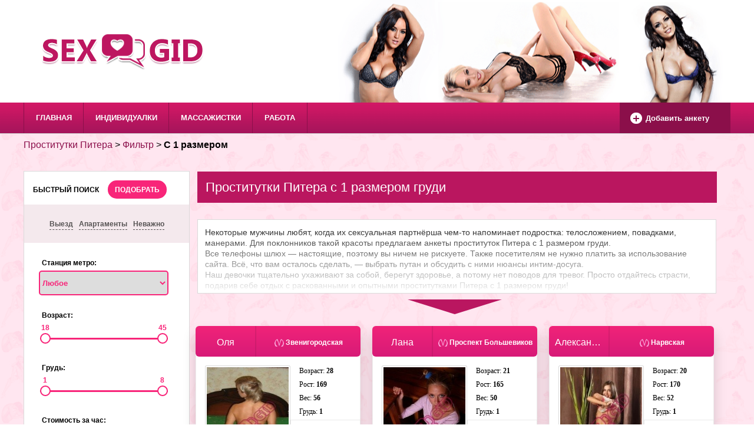

--- FILE ---
content_type: text/html; charset=UTF-8
request_url: https://p2.prostitutki-pitera-gid78.org/prostitutki/s-1-razmerom/
body_size: 14081
content:
<!DOCTYPE html>
<html lang="ru-RU" prefix="og: http://ogp.me/ns#" class="no-js">
<head>
	<script>(function(html){html.className = html.className.replace(/\bno-js\b/,'js')})(document.documentElement);</script>


<!-- This site is optimized with the Yoast SEO plugin v3.0.6 - https://yoast.com/wordpress/plugins/seo/ -->
<title>Проститутки Питера с 1 размером груди | Снять проститутку с 1 размером сисек в Питере</title>
<meta name="description" content="Проститутки Питера с 1 размером груди рублей | Снять проститутку с 1 размером сисек в Питере. Лучшие предложения города в одном месте"/>
<meta name="robots" content="noodp"/>
<meta name="keywords" content="Проститутки Питера с 1 размером груди рублей"/>
<link rel="canonical" href="https://p2.prostitutki-pitera-gid78.org/prostitutki/s-1-razmerom/" />
<meta property="og:locale" content="ru_RU" />
<meta property="og:type" content="article" />
<meta property="og:title" content="Проститутки Питера с 1 размером груди | Снять проститутку с 1 размером сисек в Питере" />
<meta property="og:description" content="Проститутки Питера с 1 размером груди рублей | Снять проститутку с 1 размером сисек в Питере. Лучшие предложения города в одном месте" />
<meta property="og:url" content="https://p2.prostitutki-pitera-gid78.org/prostitutki/s-1-razmerom/" />
<meta property="og:site_name" content="Проститутки Питера (СПБ)" />
<meta property="article:section" content="Фильтр" />
<meta property="article:published_time" content="2016-11-11T13:07:57+00:00" />
<meta property="article:modified_time" content="2017-11-23T14:19:35+00:00" />
<meta property="og:updated_time" content="2017-11-23T14:19:35+00:00" />
<meta name="twitter:card" content="summary"/>
<meta name="twitter:description" content="Проститутки Питера с 1 размером груди рублей | Снять проститутку с 1 размером сисек в Питере. Лучшие предложения города в одном месте"/>
<meta name="twitter:title" content="Проститутки Питера с 1 размером груди | Снять проститутку с 1 размером сисек в Питере"/>
<!-- / Yoast SEO plugin. -->

<link rel='stylesheet' id='twentyfifteen-fonts-css'  href='https://fonts.googleapis.com/css?family=Noto+Sans%3A400italic%2C700italic%2C400%2C700%7CNoto+Serif%3A400italic%2C700italic%2C400%2C700%7CInconsolata%3A400%2C700&#038;subset=latin%2Clatin-ext%2Ccyrillic%2Ccyrillic-ext' type='text/css' media='all' />
<link rel='stylesheet' id='genericons-css'  href='https://p2.prostitutki-pitera-gid78.org/wp-content/themes/twentyfifteen/genericons/genericons.css' type='text/css' media='all' />
<link rel='stylesheet' id='twentyfifteen-style-css'  href='https://p2.prostitutki-pitera-gid78.org/wp-content/themes/twentyfifteen/style.css' type='text/css' media='all' />
<!--[if lt IE 9]>
<link rel='stylesheet' id='twentyfifteen-ie-css'  href='https://p2.prostitutki-pitera-gid78.org/wp-content/themes/twentyfifteen/css/ie.css' type='text/css' media='all' />
<![endif]-->
<!--[if lt IE 8]>
<link rel='stylesheet' id='twentyfifteen-ie7-css'  href='https://p2.prostitutki-pitera-gid78.org/wp-content/themes/twentyfifteen/css/ie7.css' type='text/css' media='all' />
<![endif]-->
<link rel='stylesheet' id='fancybox-css'  href='https://p2.prostitutki-pitera-gid78.org/wp-content/plugins/easy-fancybox/fancybox/jquery.fancybox-1.3.7.min.css' type='text/css' media='screen' />
<script  src='//ajax.googleapis.com/ajax/libs/jquery/1.11.2/jquery.min.js'></script>
<meta name="generator" content="WordPress 4.3.16" />

<!-- Easy FancyBox 1.5.7 using FancyBox 1.3.7 - RavanH (http://status301.net/wordpress-plugins/easy-fancybox/) -->
<script>
/* <![CDATA[ */
var fb_timeout = null;
var fb_opts = { 'overlayShow' : true, 'hideOnOverlayClick' : true, 'showCloseButton' : true, 'centerOnScroll' : true, 'enableEscapeButton' : true, 'autoScale' : true };
var easy_fancybox_handler = function(){
	/* IMG */
	var fb_IMG_select = 'a[href*=".jpg"]:not(.nofancybox,.pin-it-button), area[href*=".jpg"]:not(.nofancybox), a[href*=".jpeg"]:not(.nofancybox,.pin-it-button), area[href*=".jpeg"]:not(.nofancybox), a[href*=".png"]:not(.nofancybox,.pin-it-button), area[href*=".png"]:not(.nofancybox)';
	jQuery(fb_IMG_select).addClass('fancybox image');
	var fb_IMG_sections = jQuery('div.gallery');
	fb_IMG_sections.each(function() { jQuery(this).find(fb_IMG_select).attr('rel', 'gallery-' + fb_IMG_sections.index(this)); });
	jQuery('a.fancybox, area.fancybox, li.fancybox a:not(li.nofancybox a)').fancybox( jQuery.extend({}, fb_opts, { 'transitionIn' : 'elastic', 'easingIn' : 'easeOutBack', 'transitionOut' : 'elastic', 'easingOut' : 'easeInBack', 'opacity' : false, 'hideOnContentClick' : false, 'titleShow' : false, 'titlePosition' : 'over', 'titleFromAlt' : true, 'showNavArrows' : true, 'enableKeyboardNav' : true, 'cyclic' : true }) );
	/* Auto-click */ 
	jQuery('#fancybox-auto').trigger('click');
}
/* ]]> */
</script>
	<meta http-equiv="Content-Type" content="text/html; charset=utf-8" />
	<meta name="viewport" content="width=device-width,initial-scale=1">
	<meta name="yandex-verification" content="c48120302856a333" />
	<link href="/favicon.ico" rel="shortcut icon" type="image/x-icon" />
	<link rel="stylesheet" href="/wp-content/themes/twentyfifteen/css/normalize.css">
	<link rel="stylesheet" href="/wp-content/themes/twentyfifteen/css/reset.css">
	<link rel="stylesheet" href="/wp-content/themes/twentyfifteen/css/style.css">
	<link rel="stylesheet" href="/wp-content/themes/twentyfifteen/css/ion.rangeSlider.css">
	<link rel="stylesheet" href="/wp-content/themes/twentyfifteen/css/ion.rangeSlider.skinFlat.css">
	<link rel="stylesheet" href="/wp-content/themes/twentyfifteen/css/stylenew.css">
	<link rel="stylesheet" type="text/css" href="/wp-content/themes/twentyfifteen/css/component.css" />
	<script src="//vk.com/js/api/share.js?90"></script>
</head>

<body class="cbp-spmenu-push">

<nav class="cbp-spmenu cbp-spmenu-vertical cbp-spmenu-left" id="cbp-spmenu-s1">
			<div id="showLeft1"></div>
			<div class="left_side_menu">
		<form action="/" method="get">	
			<p class="fastSearch">БЫСТРЫЙ ПОИСК</p>
			<div class="threeLinks">
			
				<div class="class_check">
					<input type="checkbox" id="vie" value="1" class="vie soo" name="viezd" >
					<label for="vie"><span style="font-size: 12px; margin-top: 14px; margin-right: 6px;">Выезд</span></label>
				</div>
			
			
				<div class="class_check">
					<input type="checkbox" id="app" value="1" class="app soo" name="apartments"  >
					<label for="app"><span style="font-size: 12px; margin-top: 14px; margin-right: 6px;">Апартаменты</span></label>
				</div>
			
			
				<div class="class_check">
					<input type="checkbox" id="nev" name="nevajno" value="1" class="nev soo" >
					<label for="nev"><span style="font-size: 12px; margin-top: 14px;">Неважно</span></label>
				</div>
			
			</div>
			<div class="metro">
		
				<p>Станция метро</p>
				<select class="stationMetro" name="metro">
					<option value="">Любое</option>
					<option value="avtovo" >Автово</option>
					<option value="amiralteyskaya" >Адмиралтейская</option>
					<option value="akadem" >Академическая</option>
					<option value="baltiyskaya" >Балтийская</option>
					<option value="bolshevikov" >Проспект Большевиков</option>
					<option value="bukharestskaya" >Бухарестская</option>
					<option value="vasileostrovskaya" >Василеостровская</option>
					<option value="vladimirskaya" >Владимирская</option>
					<option value="volkovskaya" >Волковская</option>
					<option value="viborgskaya" >Выборгская</option>
					<option value="gorkovskaya" >Горьковская</option>
					<option value="gostinniydvor" >Гостиный двор</option>
					<option value="grazdanka" >Гражданский проспект</option>
					<option value="deviatkino" >Девяткино</option>
					<option value="dibenko" >Улица Дыбенко</option>
					<option value="dostoevskaya" >Достоевская</option>
					<option value="elizarovskaya" >Елизаровская</option>
					<option value="zvenigoroskaya" >Звенигородская</option>
					<option value="zvezdnaya" >Звёздная</option>
					<option value="kirovsky" >Кировский завод</option>
					<option value="comenda" >Комендантский проспект</option>
					<option value="krestovski" >Крестовский остров</option>
					<option value="kupchino" >Купчино</option>
					<option value="ladojskaya" >Ладожская</option>
					<option value="leninskypr" >Ленинский проспект</option>
					<option value="lesnaya" >Лесная</option>
					<option value="ligovsky" >Лиговский проспект</option>
					<option value="lomonosovskaya" >Ломоносовская</option>
					<option value="mayakovskaya" >Маяковская</option>
					<option value="megdunarodnaya" >Международная</option>
					<option value="moskovskaya" >Московская</option>
					<option value="moskovskievorota" >Московские ворота</option>
					<option value="narvskaya" >Нарвская</option>
					<option value="nevskypr" >Невский проспект</option>
					<option value="nevskogo" >Площадь А. Невского</option>
					<option value="novocherkass" >Новочеркасская</option>
					<option value="obvodnoykanal" >Обводный канал</option>
					<option value="obuhovo" >Обухово</option>
					<option value="ozerki" >Озерки</option>
					<option value="parkpobedy" >Парк Победы</option>
					<option value="parnas" >Парнас</option>
					<option value="petrogradskaya" >Петроградская</option>
					<option value="pionerskaya" >Пионерская</option>
					<option value="vosstaniya" >Площадь Восстания</option>
					<option value="lenina" >Площадь Ленина</option>
					<option value="muzestva" >Площадь Мужества</option>
					<option value="politeh" >Политехническая</option>
					<option value="primorskaya" >Приморская</option>
					<option value="proletarskaya" >Пролетарская</option>
					<option value="veteranovpr" >Проспект Ветеранов</option>
					<option value="prosvet" >Проспект Просвещения</option>
					<option value="pushkinskaya" >Пушкинская</option>
					<option value="ribackoe" >Рыбацкое</option>
					<option value="sadovaya" >Садовая</option>
					<option value="sennaya" >Сенная площадь</option>
					<option value="spasskaya" >Спасская</option>
					<option value="sportivnaya" >Спортивная</option>
					<option value="derevnya" >Старая деревня</option>
					<option value="techinstitut" >Технологический институт</option>
					<option value="udelnaya" >Удельная</option>
					<option value="frunzenskaya" >Фрунзенская</option>
					<option value="rechka" >Черная речка</option>
					<option value="chernishevskaya" >Чернышевская</option>
					<option value="chkalovskaya" >Чкаловская</option>
					<option value="elektrosila" >Электросила</option>
				</select>
			</div>
			<div class="metro">
				<p class="sliderUI">Возраст</p>
				<input type="text" class="anchor1" name="anchor1" value="">
				<input type="hidden" name="vozrast_ot" class="hiddenAge1" value="">
				<input type="hidden" name="vozrast_do" class="hiddenAge2" value="">
			</div>
			<div class="metro">
				<p class="sliderUI">Грудь</p>
				<input type="text" class="anchor2" name="anchor2" value="">
				<input type="hidden" name="grud_ot" class="hiddenTits1" value="">
				<input type="hidden" class="grud_do" value="">
			</div>
			<div class="metro">
				<p class="sliderUI">Стоимость за час</p>
				<input type="text" class="anchor3" name="anchor3" value="">
				<input type="hidden" name="stoimost_ot" class="hiddenCont1" value="">
				<input type="hidden" name="stoimost_do" class="hiddenCont2" value="">
			</div>


			<div class="metro">
				<p class="sliderUI">Вес</p>
				<input type="text" class="anchor4">
				<input type="hidden" name="ves_ot" class="hiddenVes1" value="">
				<input type="hidden" name="ves_do" class="hiddenVes2" value="">
			</div>
			<div class="metro">
				<p class="sliderUI">Рост</p>
				<input type="text" class="anchor5">
				<input type="hidden" name="rost_ot" class="hiddenRost1" value="">
				<input type="hidden" name="rost_do" class="hiddenRost2" value="">
			</div>
			
			<button class="result2" value="Send">Подобрать</button>
			<div>
			<button class="button js-reset-51 resetResult2">Сбросить</button>
			</div>
		</form>
			<div class="services">
		<form action="/" method="get">
				<p class="fastSearch">Услуги</p>
				<div class="checkBlock">
					<label>
						<input type="checkbox" value="1" name="sex_classic">
						<span>Секс классический</span>
					</label>
				</div>
				<div class="checkBlock">
					<label>
						<input type="checkbox" value="1" name="sex_anal">
						<span>Секс анальный</span>
					</label>
				</div>
				<div class="checkBlock">
					<label>
						<input type="checkbox" value="1" name="sex_group">
						<span>Секс групповой</span>
					</label>
				</div>
				<div class="checkBlock">
					<label>
						<input type="checkbox" value="1" name="sex_lesbian">
						<span>Секс лесбийский</span>
					</label>
				</div>
				<div class="checkBlock">
					<label>
						<input type="checkbox" value="1" name="blowjob_safe">
						<span>Минет в презервативе</span>
					</label>
				</div>
				<div class="checkBlock">
					<label>
						<input type="checkbox" value="1" name="massaj_classical">
						<span>Массаж классический</span>
					</label>
				</div>
				<div class="checkBlock">
					<label>
						<input type="checkbox" value="1" name="massaj_profi">
						<span>Массаж профессиональный</span>
					</label>
				</div>
				<div class="checkBlock">
					<label>
						<input type="checkbox" value="1" name="massaj_ero">
						<span>Массаж эротический</span>
					</label>
				</div>
				<div class="checkBlock">
					<label>
						<input type="checkbox" value="1" name="massaj_relax">
						<span>Массаж расслабляющий</span>
					</label>
				</div>
				<div class="checkBlock">
					<label>
						<input type="checkbox" value="1" name="massaj_urolog">
						<span>Массаж урологический</span>
					</label>
				</div>
				<div class="checkBlock">
					<label>
						<input type="checkbox" value="1" name="massaj_thai">
						<span>Массаж тайский</span>
					</label>
				</div>
				<!-- <div class="hiddBlTitle">Показать все</div> -->
				<div class="hiddBl">
				<div class="checkBlock">
					<label>
						<input type="checkbox" value="1" name="massaj_sakura">
						<span>Массаж ветка сакуры</span>
					</label>
				</div>
				<div class="checkBlock">
					<label>
						<input type="checkbox" value="1" name="massaj_aqua">
						<span>Массаж аква пенный</span>
					</label>
				</div>
				<div class="checkBlock">
					<label>
						<input type="checkbox" value="1" name="strip_profi">
						<span>Стриптиз профи</span>
					</label>
				</div>
				<div class="checkBlock">
					<label>
						<input type="checkbox" value="1" name="strip_neprofi">
						<span>Стриптиз не профи</span>
					</label>
				</div>
				<div class="checkBlock">
					<label>
						<input type="checkbox" value="1" name="lesbi_show">
						<span>Лесби шоу легкое</span>
					</label>
				</div>
				<div class="checkBlock">
					<label>
						<input type="checkbox" value="1" name="lesbi_show_otkr">
						<span>Лесби шоу откровенное</span>
					</label>
				</div>
				<div class="checkBlock">
					<label>
						<input type="checkbox" value="1" name="tanec_jivota">
						<span>Танец живота</span>
					</label>
				</div>
				<div class="checkBlock">
					<label>
						<input type="checkbox" value="1" name="pip_show">
						<span>Пип шоу</span>
					</label>
				</div>
				<div class="checkBlock">
					<label>
						<input type="checkbox" value="1" name="blowjob_unsafe">
						<span>Минет без резинки</span>
					</label>
				</div>
				<div class="checkBlock">
					<label>
						<input type="checkbox" value="1" name="blowjob_glub">
						<span>Минет глубокий</span>
					</label>
				</div>
				<div class="checkBlock">
					<label>
						<input type="checkbox" value="1" name="blowjob_car">
						<span>Минет в машине</span>
					</label>
				</div>
				<div class="checkBlock">
					<label>
						<input type="checkbox" value="1" name="kuni">
						<span>Куннилингус</span>
					</label>
				</div>
				<div class="checkBlock">
					<label>
						<input type="checkbox" value="1" name="uslugi_pare">
						<span>Услуги семейной паре</span>
					</label>
				</div>
				<div class="checkBlock">
					<label>
						<input type="checkbox" value="1" name="toys">
						<span>Игрушки</span>
					</label>
				</div>
				<div class="checkBlock">
					<label>
						<input type="checkbox" value="1" name="cumshot_face">
						<span>Окончание на лицо</span>
					</label>
				</div>
				<div class="checkBlock">
					<label>
						<input type="checkbox" value="1" name="cumshot_grud">
						<span>Окончание на грудь</span>
					</label>
				</div>
				<div class="checkBlock">
					<label>
						<input type="checkbox" value="1" name="cumshot_v_rot">
						<span>Окончание в рот</span>
					</label>
				</div>
				<div class="checkBlock">
					<label>
						<input type="checkbox" value="1" name="photo_video">
						<span>Фото/видео съемка</span>
					</label>
				</div>
				<div class="checkBlock">
					<label>
						<input type="checkbox" value="1" name="escort">
						<span>Эскорт</span>
					</label>
				</div>
				<div class="checkBlock">
					<label>
						<input type="checkbox" value="1" name="strapon">
						<span>Страпон</span>
					</label>
				</div>
				<div class="checkBlock">
					<label>
						<input type="checkbox" value="1" name="anilingus">
						<span>Анилингус</span>
					</label>
				</div>
				<div class="checkBlock">
					<label>
						<input type="checkbox" value="1" name="rain">
						<span>Золотой дождь</span>
					</label>
				</div>
				<div class="checkBlock">
					<label>
						<input type="checkbox" value="1" name="fisting">
						<span>Фистинг</span>
					</label>
				</div>
				<div class="checkBlock">
					<label>
						<input type="checkbox" value="1" name="gospoja">
						<span>Госпожа</span>
					</label>
				</div>
				<div class="checkBlock">
					<label>
						<input type="checkbox" value="1" name="rabinya">
						<span>Рабыня</span>
					</label>
				</div>
				<div class="checkBlock">
					<label>
						<input type="checkbox" value="1" name="bandaj">
						<span>Бандаж</span>
					</label>
				</div>
				<div class="checkBlock">
					<label>
						<input type="checkbox" value="1" name="fetish">
						<span>Фетиш</span>
					</label>
				</div>
				<div class="checkBlock">
					<label>
						<input type="checkbox" value="1" name="games">
						<span>Ролевые игры</span>
					</label>
				</div>
				<!-- <div class="hiddBlTitleBot">Скрыть</div> -->
				</div>

				<button class="result2" value="Send">подобрать</button>
				<input type="reset" class="resetResult2" value="Сбросить">
				</form>
				</div>
				</div>
		</nav>
	

<nav class="cbp-spmenu cbp-spmenu-vertical cbp-spmenu-right" id="cbp-spmenu-s2">
            <div id="showRight1"></div>
        <div class="menu-main-container"><ul id="menu-main" class="menu"><li id="menu-item-205" class="menu-item menu-item-type-custom menu-item-object-custom menu-item-205"><a  href="/" title="Главная">Главная</a></li>
<li id="menu-item-68" class="menu-item menu-item-type-custom menu-item-object-custom menu-item-68"><a  href="/individualki/" title="Индивидуалки">Индивидуалки</a></li>
<li id="menu-item-69" class="menu-item menu-item-type-custom menu-item-object-custom menu-item-69"><a  href="/massajistki/" title="Массажистки">Массажистки</a></li>
<li id="menu-item-4807" class="menu-item menu-item-type-custom menu-item-object-custom menu-item-4807"><a  href="/work/" title="Работа">Работа</a></li>
</ul></div>        </nav>
        
        <div class="container">
            
            <div class="main">
                <div>
                	<div id="showLeft"></div>               
                    <div id="showRight"></div>
                </div>
                
            </div>
        </div>
        <div class="overlay"></div>
        
        <script>
            var menuRight = document.getElementById( 'cbp-spmenu-s2' ),
                showRight = document.getElementById( 'showRight' ),
                showRight1 = document.getElementById( 'showRight1' ),
                body = document.body;
                menuLeft = document.getElementById( 'cbp-spmenu-s1' ),
                showLeft = document.getElementById( 'showLeft' ),
                showLeft1 = document.getElementById( 'showLeft1' ),

            showLeft.onclick = function() {
				classie.toggle( this, 'active' );
				classie.toggle( menuLeft, 'cbp-spmenu-open' );
				disableOther( 'showLeft' );
				$('.overlay').show();
			};

			showLeft1.onclick = function() {
				classie.toggle( this, 'active' );
				classie.toggle( menuLeft, 'cbp-spmenu-open' );
				disableOther( 'showLeft' );
				$('.overlay').hide();
			};

            showRight.onclick = function() {
                classie.toggle( this, 'active' );
                classie.toggle( menuRight, 'cbp-spmenu-open' );
                disableOther( 'showRight' );
                $('#cbp-spmenu-s2 .search-submit-btn').show();
                $('.overlay').show();
            };

            $('.overlay').click(function(){
            	$('.cbp-spmenu').removeClass('cbp-spmenu-open');
            	$('.cbp-spmenu-right').removeClass('cbp-spmenu-open');
            	$('.overlay').hide();
            });

            // body.onclick = function(){
            // 	classie.toggle( this, 'active' );
            //     classie.toggle( menuRight, 'cbp-spmenu-open' );
            //     disableOther( 'showRight' );
            // };

            showRight1.onclick = function() {
                classie.toggle( this, 'active' );
                classie.toggle( menuRight, 'cbp-spmenu-open' );
                disableOther( 'showRight' );
                $('#cbp-spmenu-s2 .search-submit-btn').hide();
                $('.overlay').hide();

            };

            function disableOther( button ) {

            	if( button !== 'showLeft' ) {
					classie.toggle( showLeft, 'disabled' );
				}
                
                if( button !== 'showRight' ) {
                    classie.toggle( showRight, 'disabled' );
                }
            }
        </script>


	<header>
	
	<div class="backgroundImage_header">
	<div class="mainBlock top_telka">
	
		<a href="/" rel="nofollow"><div class="header_logo_block"></div></a>
		<!--<div class="header_description_block">
			<p>Их называют податливыми нимфами! Они знают, что для самого лучшего секса нужна красивая развратная тёлка, отсутствие запретов и развитие процесса по твоему сценарию. Все эти качества есть у дешёвых проституток на Новочеркасской! Здесь лучшие проститутки Петербурга, и такого великолепного секса вы не получите больше нигде. Наши шлюхи с нетерпением ждут Вашего звонка, чтобы ублажить и воплотить все Ваши тайные желания!</p>
		</div>-->
		</div>
	</div>
	
		<div class="header_top_menu_block">
		<div class="mainBlock">
				<div class="menu-main-container"><ul id="menu-main-1" class="menu"><li class="menu-item menu-item-type-custom menu-item-object-custom menu-item-205"><a  href="/" title="Главная">Главная</a></li>
<li class="menu-item menu-item-type-custom menu-item-object-custom menu-item-68"><a  href="/individualki/" title="Индивидуалки">Индивидуалки</a></li>
<li class="menu-item menu-item-type-custom menu-item-object-custom menu-item-69"><a  href="/massajistki/" title="Массажистки">Массажистки</a></li>
<li class="menu-item menu-item-type-custom menu-item-object-custom menu-item-4807"><a  href="/work/" title="Работа">Работа</a></li>
</ul></div>				<a href="/add/"><div class="addnew_girls_textAndImage"><div class="circle_plus"></div><div class="text_add_newGirl">Добавить анкету</div></div></a>
		</div>
		</div>
	</header>
	<div class="mainBlock">
		
<div id="breadcrumbs" class="breadcrumbs"><span xmlns:v="http://rdf.data-vocabulary.org/#"><span typeof="v:Breadcrumb"><a href="https://p2.prostitutki-pitera-gid78.org" rel="v:url" property="v:title">Проститутки Питера</a> &gt; <span rel="v:child" typeof="v:Breadcrumb"><a href="https://p2.prostitutki-pitera-gid78.org/prostitutki/" rel="v:url" property="v:title">Фильтр</a> &gt; <strong class="breadcrumb_last">С 1 размером</strong></span></span></span></div>
﻿<div class="left_side_menu">
<form>
	<input type="hidden" id="hidden_vozrast_ot" value="">
	<input type="hidden" id="hidden_vozrast_do" value="">

	<input type="hidden" id="hidden_grud_ot" value="">
	<input type="hidden" id="hidden_grud_do" value="">

	<input type="hidden" id="hidden_stoimost_ot" value="">
	<input type="hidden" id="hidden_stoimost_do" value="">

	<input type="hidden" id="hidden_ves_ot" value="">
	<input type="hidden" id="hidden_ves_do" value="">

	<input type="hidden" id="hidden_rost_ot" value="">
	<input type="hidden" id="hidden_rost_do" value="">
</form>
	<script>
		$(document).ready(function(){
			if ( $('#hidden_vozrast_ot').val() !== '') {
			 	$('.hiddenAge1').val($('#hidden_vozrast_ot').val());
			}
			if ( $('#hidden_vozrast_do').val() !== '') {
			 	$('.hiddenAge2').val($('#hidden_vozrast_do').val());
			}
			if ( $('#hidden_grud_ot').val() !== '') {
			 	$('.hiddenTits1').val($('#hidden_grud_ot').val());
			}
			if ( $('#hidden_grud_do').val() !== '') {
			 	$('.hiddenTits2').val($('#hidden_grud_do').val());
			}
			if ( $('#hidden_stoimost_ot').val() !== '') {
			 	$('.hiddenCont1').val($('#hidden_stoimost_ot').val());
			}
			if ( $('#hidden_stoimost_do').val() !== '') {
			 	$('.hiddenCont2').val($('#hidden_stoimost_do').val());
			}
			if ( $('#hidden_ves_ot').val() !== '') {
			 	$('.hiddenVes1').val($('#hidden_ves_ot').val());
			}
			if ( $('#hidden_ves_do').val() !== '') {
			 	$('.hiddenVes2').val($('#hidden_ves_do').val());
			}
			if ( $('#hidden_rost_ot').val() !== '') {
			 	$('.hiddenRost1').val($('#hidden_rost_ot').val());
			}
			if ( $('#hidden_rost_do').val() !== '') {
			 	$('.hiddenRost21').val($('#hidden_rost_do').val());
			}
		});	
	</script>

		<form action="/" method="get">
			<input type="hidden" name="filter" value="true">
			<p class="fastSearch">БЫСТРЫЙ ПОИСК</p><button class="resulttop" value="Send">Подобрать</button>

			<div class="threeLinks">
			
				<div class="class_check">
					<input type="checkbox" id="vie2" value="1" class="vie soo" name="viezd" >
					<label for="vie2"><span style="font-size: 12px; margin-top: 14px; margin-right: 6px;">Выезд</span></label>
				</div>
			
			
				<div class="class_check">
					<input type="checkbox" id="app2" value="1" class="app soo" name="apartments" >
					<label for="app2"><span style="font-size: 12px; margin-top: 14px; margin-right: 6px;">Апартаменты</span></label>
				</div>
			
			
				<div class="class_check">
					<input type="checkbox" id="nev2" name="nevajno" value="1" class="nev soo" >
					<label for="nev2"><span style="font-size: 12px; margin-top: 14px;">Неважно</span></label>
				</div>
			
			
			</div>
			<script>
			$('.nev').click(function(){
				$('.vie').prop('checked', false);
				$('.app').prop('checked', false);
			});
			$('.app').click(function(){
				$('.nev').prop('checked', false);
			});
			$('.vie').click(function(){
				$('.nev').prop('checked', false);
			});
			</script>
			
			<div class="metro">
				<p>Станция метро:</p>
				<select class="stationMetro" name="metro">
					<option value="">Любое</option>
					<option value="avtovo" >Автово</option>
					<option value="amiralteyskaya" >Адмиралтейская</option>
					<option value="akadem" >Академическая</option>
					<option value="baltiyskaya" >Балтийская</option>
					<option value="bolshevikov" >Проспект Большевиков</option>
					<option value="bukharestskaya" >Бухарестская</option>
					<option value="vasileostrovskaya" >Василеостровская</option>
					<option value="vladimirskaya" >Владимирская</option>
					<option value="volkovskaya" >Волковская</option>
					<option value="viborgskaya" >Выборгская</option>
					<option value="gorkovskaya" >Горьковская</option>
					<option value="gostinniydvor" >Гостиный двор</option>
					<option value="grazdanka" >Гражданский проспект</option>
					<option value="deviatkino" >Девяткино</option>
					<option value="dibenko" >Улица Дыбенко</option>
					<option value="dostoevskaya" >Достоевская</option>
					<option value="elizarovskaya" >Елизаровская</option>
					<option value="zvenigoroskaya" >Звенигородская</option>
					<option value="zvezdnaya" >Звёздная</option>
					<option value="kirovsky" >Кировский завод</option>
					<option value="comenda" >Комендантский проспект</option>
					<option value="krestovski" >Крестовский остров</option>
					<option value="kupchino" >Купчино</option>
					<option value="ladojskaya" >Ладожская</option>
					<option value="leninskypr" >Ленинский проспект</option>
					<option value="lesnaya" >Лесная</option>
					<option value="ligovsky" >Лиговский проспект</option>
					<option value="lomonosovskaya" >Ломоносовская</option>
					<option value="mayakovskaya" >Маяковская</option>
					<option value="megdunarodnaya" >Международная</option>
					<option value="moskovskaya" >Московская</option>
					<option value="moskovskievorota" >Московские ворота</option>
					<option value="narvskaya" >Нарвская</option>
					<option value="nevskypr" >Невский проспект</option>
					<option value="nevskogo" >Площадь А. Невского</option>
					<option value="novocherkass" >Новочеркасская</option>
					<option value="obvodnoykanal" >Обводный канал</option>
					<option value="obuhovo" >Обухово</option>
					<option value="ozerki" >Озерки</option>
					<option value="parkpobedy" >Парк Победы</option>
					<option value="parnas" >Парнас</option>
					<option value="petrogradskaya" >Петроградская</option>
					<option value="pionerskaya" >Пионерская</option>
					<option value="vosstaniya" >Площадь Восстания</option>
					<option value="lenina" >Площадь Ленина</option>
					<option value="muzestva" >Площадь Мужества</option>
					<option value="politeh" >Политехническая</option>
					<option value="primorskaya" >Приморская</option>
					<option value="proletarskaya" >Пролетарская</option>
					<option value="veteranovpr" >Проспект Ветеранов</option>
					<option value="prosvet" >Проспект Просвещения</option>
					<option value="pushkinskaya" >Пушкинская</option>
					<option value="ribackoe" >Рыбацкое</option>
					<option value="sadovaya" >Садовая</option>
					<option value="sennaya" >Сенная площадь</option>
					<option value="spasskaya" >Спасская</option>
					<option value="sportivnaya" >Спортивная</option>
					<option value="derevnya" >Старая деревня</option>
					<option value="techinstitut" >Технологический институт</option>
					<option value="udelnaya" >Удельная</option>
					<option value="frunzenskaya" >Фрунзенская</option>
					<option value="rechka" >Черная речка</option>
					<option value="chernishevskaya" >Чернышевская</option>
					<option value="chkalovskaya" >Чкаловская</option>
					<option value="elektrosila" >Электросила</option>
				</select>
			</div>
			<div class="metro">
				<p class="sliderUI">Возраст:</p>
				<input type="text" class="anchor1">
				<input type="hidden" name="vozrast_ot" class="hiddenAge1" value="">
				<input type="hidden" name="vozrast_do" class="hiddenAge2" value="">
			</div>
			<div class="metro">
				<p class="sliderUI">Грудь:</p>
				<input type="text" class="anchor2">
				<input type="hidden" name="grud_ot" class="hiddenTits1" value="">
				<input type="hidden" name="grud_do" class="hiddenTits2" value="">
			</div>
			<div class="metro">
				<p class="sliderUI">Стоимость за час:</p>
				<input type="text" class="anchor3">
				<input type="hidden" name="stoimost_ot" class="hiddenCont1" value="">
				<input type="hidden" name="stoimost_do" class="hiddenCont2" value="">
			</div>
			<div class="metro">
				<p class="sliderUI">Вес:</p>
				<input type="text" class="anchor4">
				<input type="hidden" name="ves_ot" class="hiddenVes1" value="">
				<input type="hidden" name="ves_do" class="hiddenVes2" value="">
			</div>
			<div class="metro">
				<p class="sliderUI">Рост:</p>
				<input type="text" class="anchor5">
				<input type="hidden" name="rost_ot" class="hiddenRost1" value="">
				<input type="hidden" name="rost_do" class="hiddenRost2" value="">
			</div>
			<button class="result2" value="Send">Подобрать</button>
			
			<div>
			<button class="button js-reset-51 resetResult2 dim">Сбросить</button>

			</div>
		
		</form>

			<div class="services">
		<form action="/" method="get">
			<input type="hidden" name="filter" value="true">
				<p class="fastSearch2">Услуги</p>
				<div class="checkBlock">
					<label>
						<input type="checkbox" value="1" name="sex_classic"  >
						<span>Секс классический</span>
					</label>
				</div>
				<div class="checkBlock">
					<label>
						<input type="checkbox" value="1" name="sex_anal"  >
						<span>Секс анальный</span>
					</label>
				</div>
				<div class="checkBlock">
					<label>
						<input type="checkbox" value="1" name="sex_group"  >
						<span>Секс групповой</span>
					</label>
				</div>
				<div class="checkBlock">
					<label>
						<input type="checkbox" value="1" name="sex_lesbian"  >
						<span>Секс лесбийский</span>
					</label>
				</div>
				<div class="checkBlock">
					<label>
						<input type="checkbox" value="1" name="blowjob_safe"  >
						<span>Минет в презервативе</span>
					</label>
				</div>

				<div class="checkBlock">
					<label>
						<input type="checkbox" value="1" name="blowjob_unsafe"  >
						<span>Минет без резинки</span>
					</label>
				</div>
				<div class="checkBlock">
					<label>
						<input type="checkbox" value="1" name="blowjob_glub"  >
						<span>Минет глубокий</span>
					</label>
				</div>
				<div class="checkBlock">
					<label>
						<input type="checkbox" value="1" name="blowjob_car"  >
						<span>Минет в машине</span>
					</label>
				</div>
				<div class="checkBlock">
					<label>
						<input type="checkbox" value="1" name="kuni"  >
						<span>Куннилингус</span>
					</label>
				</div>
				<div class="checkBlock">
					<label>
						<input type="checkbox" value="1" name="uslugi_pare"  >
						<span>Услуги семейной паре</span>
					</label>
				</div>
				<div class="checkBlock">
					<label>
						<input type="checkbox" value="1" name="toys"  >
						<span>Игрушки</span>
					</label>
				</div>
				<div class="checkBlock">
					<label>
						<input type="checkbox" value="1" name="cumshot_face"  >
						<span>Окончание на лицо</span>
					</label>
				</div>
				<div class="checkBlock">
					<label>
						<input type="checkbox" value="1" name="cumshot_grud"  >
						<span>Окончание на грудь</span>
					</label>
				</div>
				<div class="checkBlock">
					<label>
						<input type="checkbox" value="1" name="cumshot_v_rot"  >
						<span>Окончание в рот</span>
					</label>
				</div>
				<div class="checkBlock">
					<label>
						<input type="checkbox" value="1" name="photo_video"  >
						<span>Фото/видео съемка</span>
					</label>
				</div>
				<div class="checkBlock">
					<label>
						<input type="checkbox" value="1" name="escort"  >
						<span>Эскорт</span>
					</label>
				</div>
				
				
				<div class="checkBlock">
					<label>
						<input type="checkbox" value="1" name="massaj_classical"  >
						<span>Массаж классический</span>
					</label>
				</div>
				<div class="checkBlock">
					<label>
						<input type="checkbox" value="1" name="massaj_profi"  >
						<span>Массаж профессиональный</span>
					</label>
				</div>
				<div class="checkBlock">
					<label>
						<input type="checkbox" value="1" name="massaj_ero"  >
						<span>Массаж эротический</span>
					</label>
				</div>
				<div class="checkBlock">
					<label>
						<input type="checkbox" value="1" name="massaj_relax"  >
						<span>Массаж расслабляющий</span>
					</label>
				</div>
				<div class="checkBlock">
					<label>
						<input type="checkbox" value="1" name="massaj_urolog"  >
						<span>Массаж урологический</span>
					</label>
				</div>
				<div class="checkBlock">
					<label>
						<input type="checkbox" value="1" name="massaj_thai"  >
						<span>Массаж тайский</span>
					</label>
				</div>
				<!-- <div class="hiddBlTitle">Показать все</div> -->
				<div class="hiddBl">
				<div class="checkBlock">
					<label>
						<input type="checkbox" value="1" name="massaj_sakura"  >
						<span>Массаж ветка сакуры</span>
					</label>
				</div>
				<div class="checkBlock">
					<label>
						<input type="checkbox" value="1" name="massaj_aqua"  >
						<span>Массаж аква пенный</span>
					</label>
				</div>
				<div class="checkBlock">
					<label>
						<input type="checkbox" value="1" name="strip_profi"  >
						<span>Стриптиз профи</span>
					</label>
				</div>
				<div class="checkBlock">
					<label>
						<input type="checkbox" value="1" name="strip_neprofi"  >
						<span>Стриптиз не профи</span>
					</label>
				</div>
				<div class="checkBlock">
					<label>
						<input type="checkbox" value="1" name="lesbi_show"  >
						<span>Лесби шоу легкое</span>
					</label>
				</div>
				<div class="checkBlock">
					<label>
						<input type="checkbox" value="1" name="lesbi_show_otkr"  >
						<span>Лесби шоу откровенное</span>
					</label>
				</div>
				<div class="checkBlock">
					<label>
						<input type="checkbox" value="1" name="tanec_jivota"  >
						<span>Танец живота</span>
					</label>
				</div>
				<div class="checkBlock">
					<label>
						<input type="checkbox" value="1" name="pip_show"  >
						<span>Пип шоу</span>
					</label>
				</div>
				

				<div class="checkBlock">
					<label>
						<input type="checkbox" value="1" name="strapon"  >
						<span>Страпон</span>
					</label>
				</div>
				<div class="checkBlock">
					<label>
						<input type="checkbox" value="1" name="anilingus"  >
						<span>Анилингус</span>
					</label>
				</div>
				<div class="checkBlock">
					<label>
						<input type="checkbox" value="1" name="rain"  >
						<span>Золотой дождь</span>
					</label>
				</div>
				<div class="checkBlock">
					<label>
						<input type="checkbox" value="1" name="fisting"  >
						<span>Фистинг</span>
					</label>
				</div>
				<div class="checkBlock">
					<label>
						<input type="checkbox" value="1" name="gospoja"  >
						<span>Госпожа</span>
					</label>
				</div>
				<div class="checkBlock">
					<label>
						<input type="checkbox" value="1" name="rabinya"  >
						<span>Рабыня</span>
					</label>
				</div>
				<div class="checkBlock">
					<label>
						<input type="checkbox" value="1" name="bandaj"  >
						<span>Бандаж</span>
					</label>
				</div>
				<div class="checkBlock">
					<label>
						<input type="checkbox" value="1" name="fetish"  >
						<span>Фетиш</span>
					</label>
				</div>
				<div class="checkBlock">
					<label>
						<input type="checkbox" value="1" name="games"  >
						<span>Ролевые игры</span>
					</label>
				</div>
				<!-- <div class="hiddBlTitleBot">Скрыть</div> -->
				</div>

				<button class="result2" value="Send">Подобрать</button>
				<input type="reset" class="resetResult2" value="Сбросить">
	</form>
			</div>
									<div class='metroList'>
				<p class="sb-title">Метро</p>
				<ul>
				
					<li><a href="/metro/avtovo/" title="Проститутки Автово">Автово</a></li><li><a href="/metro/amiralteyskaya/" title="Проститутки Адмиралтейская">Адмиралтейская</a></li><li><a href="/metro/akadem/" title="Проститутки Академическая">Академическая</a></li><li><a href="/metro/baltiyskaya/" title="Проститутки Балтийская">Балтийская</a></li><li><a href="/metro/bolshevikov/" title="Проститутки Проспект Большевиков">Проспект Большевиков</a></li><li><a href="/metro/bukharestskaya/" title="Проститутки Бухарестская">Бухарестская</a></li><li><a href="/metro/vasileostrovskaya/" title="Проститутки Василеостровская">Василеостровская</a></li><li><a href="/metro/vladimirskaya/" title="Проститутки Владимирская">Владимирская</a></li><li><a href="/metro/volkovskaya/" title="Проститутки Волковская">Волковская</a></li><li><a href="/metro/viborgskaya/" title="Проститутки Выборгская">Выборгская</a></li><li><a href="/metro/gorkovskaya/" title="Проститутки Горьковская">Горьковская</a></li><li><a href="/metro/gostinniydvor/" title="Проститутки Гостиный двор">Гостиный двор</a></li><li><a href="/metro/grazdanka/" title="Проститутки Гражданский проспект">Гражданский проспект</a></li><li><a href="/metro/deviatkino/" title="Проститутки Девяткино">Девяткино</a></li><li><a href="/metro/dibenko/" title="Проститутки Улица Дыбенко">Улица Дыбенко</a></li><li><a href="/metro/dostoevskaya/" title="Проститутки Достоевская">Достоевская</a></li><li><a href="/metro/elizarovskaya/" title="Проститутки Елизаровская">Елизаровская</a></li><li><a href="/metro/zvenigoroskaya/" title="Проститутки Звенигородская">Звенигородская</a></li><li><a href="/metro/zvezdnaya/" title="Проститутки Звёздная">Звёздная</a></li><li><a href="/metro/kirovsky/" title="Проститутки Кировский завод">Кировский завод</a></li><li><a href="/metro/comenda/" title="Проститутки Комендантский проспект">Комендантский проспект</a></li><li><a href="/metro/krestovski/" title="Проститутки Крестовский остров">Крестовский остров</a></li><li><a href="/metro/kupchino/" title="Проститутки Купчино">Купчино</a></li><li><a href="/metro/ladojskaya/" title="Проститутки Ладожская">Ладожская</a></li><li><a href="/metro/leninskypr/" title="Проститутки Ленинский проспект">Ленинский проспект</a></li><li><a href="/metro/lesnaya/" title="Проститутки Лесная">Лесная</a></li><li><a href="/metro/ligovsky/" title="Проститутки Лиговский проспект">Лиговский проспект</a></li><li><a href="/metro/lomonosovskaya/" title="Проститутки Ломоносовская">Ломоносовская</a></li><li><a href="/metro/mayakovskaya/" title="Проститутки Маяковская">Маяковская</a></li><li><a href="/metro/megdunarodnaya/" title="Проститутки Международная">Международная</a></li><li><a href="/metro/moskovskaya/" title="Проститутки Московская">Московская</a></li><li><a href="/metro/moskovskievorota/" title="Проститутки Московские ворота">Московские ворота</a></li><li><a href="/metro/narvskaya/" title="Проститутки Нарвская">Нарвская</a></li><li><a href="/metro/nevskypr/" title="Проститутки Невский проспект">Невский проспект</a></li><li><a href="/metro/nevskogo/" title="Проститутки Площадь А. Невского">Площадь А. Невского</a></li><li><a href="/metro/novocherkass/" title="Проститутки Новочеркасская">Новочеркасская</a></li><li><a href="/metro/obvodnoykanal/" title="Проститутки Обводный канал">Обводный канал</a></li><li><a href="/metro/obuhovo/" title="Проститутки Обухово">Обухово</a></li><li><a href="/metro/ozerki/" title="Проститутки Озерки">Озерки</a></li><li><a href="/metro/parkpobedy/" title="Проститутки Парк Победы">Парк Победы</a></li><li><a href="/metro/parnas/" title="Проститутки Парнас">Парнас</a></li><li><a href="/metro/petrogradskaya/" title="Проститутки Петроградская">Петроградская</a></li><li><a href="/metro/pionerskaya/" title="Проститутки Пионерская">Пионерская</a></li><li><a href="/metro/vosstaniya/" title="Проститутки Площадь Восстания">Площадь Восстания</a></li><li><a href="/metro/lenina/" title="Проститутки Площадь Ленина">Площадь Ленина</a></li><li><a href="/metro/muzestva/" title="Проститутки Площадь Мужества">Площадь Мужества</a></li><li><a href="/metro/politeh/" title="Проститутки Политехническая">Политехническая</a></li><li><a href="/metro/primorskaya/" title="Проститутки Приморская">Приморская</a></li><li><a href="/metro/proletarskaya/" title="Проститутки Пролетарская">Пролетарская</a></li><li><a href="/metro/veteranovpr/" title="Проститутки Проспект Ветеранов">Проспект Ветеранов</a></li><li><a href="/metro/prosvet/" title="Проститутки Проспект Просвещения">Проспект Просвещения</a></li><li><a href="/metro/pushkinskaya/" title="Проститутки Пушкинская">Пушкинская</a></li><li><a href="/metro/ribackoe/" title="Проститутки Рыбацкое">Рыбацкое</a></li><li><a href="/metro/sadovaya/" title="Проститутки Садовая">Садовая</a></li><li><a href="/metro/sennaya/" title="Проститутки Сенная площадь">Сенная площадь</a></li><li><a href="/metro/spasskaya/" title="Проститутки Спасская">Спасская</a></li><li><a href="/metro/sportivnaya/" title="Проститутки Спортивная">Спортивная</a></li><li><a href="/metro/derevnya/" title="Проститутки Старая деревня">Старая деревня</a></li><li><a href="/metro/techinstitut/" title="Проститутки Технологический институт">Технологический институт</a></li><li><a href="/metro/udelnaya/" title="Проститутки Удельная">Удельная</a></li><li><a href="/metro/frunzenskaya/" title="Проститутки Фрунзенская">Фрунзенская</a></li><li><a href="/metro/rechka/" title="Проститутки Черная речка">Черная речка</a></li><li><a href="/metro/chernishevskaya/" title="Проститутки Чернышевская">Чернышевская</a></li><li><a href="/metro/chkalovskaya/" title="Проститутки Чкаловская">Чкаловская</a></li><li><a href="/metro/elektrosila/" title="Проститутки Электросила">Электросила</a></li>					
				</ul>
			</div>

			<div class='metroList'>
				<p class="sb-title">По цене/стоимости:</p>
				<ul>
								<li><a href="https://p2.prostitutki-pitera-gid78.org/prostitutki/ot-3000-rubley/" title="Проститутки по цене: От 3000 рублей">От 3000 рублей</a></li>
								<li><a href="https://p2.prostitutki-pitera-gid78.org/prostitutki/ot-2500-rubley/" title="Проститутки по цене: От 2500 рублей">От 2500 рублей</a></li>
								<li><a href="https://p2.prostitutki-pitera-gid78.org/prostitutki/ot-2000-rubley/" title="Проститутки по цене: От 2000 рублей">От 2000 рублей</a></li>
								<li><a href="https://p2.prostitutki-pitera-gid78.org/prostitutki/ot-1500-rubley/" title="Проститутки по цене: От 1500 рублей">От 1500 рублей</a></li>
								<li><a href="https://p2.prostitutki-pitera-gid78.org/prostitutki/vip-klassa/" title="Проститутки по цене: VIP (ВИП) класса">VIP (ВИП) класса</a></li>
								<li><a href="https://p2.prostitutki-pitera-gid78.org/prostitutki/yelitnye/" title="Проститутки по цене: Элитные">Элитные</a></li>
								<li><a href="https://p2.prostitutki-pitera-gid78.org/prostitutki/dorogie/" title="Проститутки по цене: Дорогие">Дорогие</a></li>
								<li><a href="https://p2.prostitutki-pitera-gid78.org/prostitutki/nedorogie/" title="Проститутки по цене: Недорогие">Недорогие</a></li>
								<li><a href="https://p2.prostitutki-pitera-gid78.org/prostitutki/deshevye/" title="Проститутки по цене: Дешевые">Дешевые</a></li>
								<li><a href="https://p2.prostitutki-pitera-gid78.org/prostitutki/samye-deshevye/" title="Проститутки по цене: Самые дешевые">Самые дешевые</a></li>
								</ul>
			</div>
			<div class='metroList'>
				<p class="sb-title">По возрасту:</p>
				<ul>
								<li><a href="https://p2.prostitutki-pitera-gid78.org/prostitutki/starye/" title="Проститутки по возрасту: Старые">Старые</a></li>
								<li><a href="https://p2.prostitutki-pitera-gid78.org/prostitutki/v-vozraste/" title="Проститутки по возрасту: В возрасте">В возрасте</a></li>
								<li><a href="https://p2.prostitutki-pitera-gid78.org/prostitutki/zrelye/" title="Проститутки по возрасту: Зрелые">Зрелые</a></li>
								<li><a href="https://p2.prostitutki-pitera-gid78.org/prostitutki/ot-35-do-40-let/" title="Проститутки по возрасту: От 35 до 40 лет">От 35 до 40 лет</a></li>
								<li><a href="https://p2.prostitutki-pitera-gid78.org/prostitutki/ot-30-do-35-let/" title="Проститутки по возрасту: От 30 до 35 лет">От 30 до 35 лет</a></li>
								<li><a href="https://p2.prostitutki-pitera-gid78.org/prostitutki/ot-25-do-30-let/" title="Проститутки по возрасту: От 25 до 30 лет">От 25 до 30 лет</a></li>
								<li><a href="https://p2.prostitutki-pitera-gid78.org/prostitutki/ot-20-do-25-let/" title="Проститутки по возрасту: От 20 до 25 лет">От 20 до 25 лет</a></li>
								<li><a href="https://p2.prostitutki-pitera-gid78.org/prostitutki/ot-18-let/" title="Проститутки по возрасту: От 18 лет">От 18 лет</a></li>
								<li><a href="https://p2.prostitutki-pitera-gid78.org/prostitutki/molodye/" title="Проститутки по возрасту: Молодые">Молодые</a></li>
								</ul>
			</div>
			<div class='metroList'>
				<p class="sb-title">По телосложению/весу:</p>
				<ul>
								<li><a href="https://p2.prostitutki-pitera-gid78.org/prostitutki/tolstushki/" title="Проститутки по весу: Толстушки">Толстушки</a></li>
								<li><a href="https://p2.prostitutki-pitera-gid78.org/prostitutki/tolstye/" title="Проститутки по весу: Толстые">Толстые</a></li>
								<li><a href="https://p2.prostitutki-pitera-gid78.org/prostitutki/pyshki/" title="Проститутки по весу: Пышки">Пышки</a></li>
								<li><a href="https://p2.prostitutki-pitera-gid78.org/prostitutki/sportivnye/" title="Проститутки по весу: Спортивные">Спортивные</a></li>
								<li><a href="https://p2.prostitutki-pitera-gid78.org/prostitutki/stroynye/" title="Проститутки по весу: Стройные">Стройные</a></li>
								<li><a href="https://p2.prostitutki-pitera-gid78.org/prostitutki/khudye/" title="Проститутки по весу: Худые">Худые</a></li>
								</ul>
			</div>
			<div class='metroList'>
				<p class="sb-title">По размеру груди:</p>
				<ul>
								<li><a href="https://p2.prostitutki-pitera-gid78.org/prostitutki/bolshe-5-razmera/" title="Проститутки по груди: Больше 5 размера">Больше 5 размера</a></li>
								<li><a href="https://p2.prostitutki-pitera-gid78.org/prostitutki/s-5-razmerom/" title="Проститутки по груди: С 5 размером">С 5 размером</a></li>
								<li><a href="https://p2.prostitutki-pitera-gid78.org/prostitutki/s-4-razmerom/" title="Проститутки по груди: С 4 размером">С 4 размером</a></li>
								<li><a href="https://p2.prostitutki-pitera-gid78.org/prostitutki/s-3-razmerom/" title="Проститутки по груди: С 3 размером">С 3 размером</a></li>
								<li><a href="https://p2.prostitutki-pitera-gid78.org/prostitutki/so-2-razmerom/" title="Проститутки по груди: Со 2 размером">Со 2 размером</a></li>
								<li><a href="https://p2.prostitutki-pitera-gid78.org/prostitutki/s-1-razmerom/" title="Проститутки по груди: С 1 размером">С 1 размером</a></li>
								<li><a href="https://p2.prostitutki-pitera-gid78.org/prostitutki/s-nebolshoy-grudyu/" title="Проститутки по груди: С небольшой грудью">С небольшой грудью</a></li>
								<li><a href="https://p2.prostitutki-pitera-gid78.org/prostitutki/s-malenkoy-grudyu/" title="Проститутки по груди: С маленькой грудью">С маленькой грудью</a></li>
								</ul>
			</div>
			<div class='metroList'>
				<p class="sb-title">По росту:</p>
				<ul>
								<li><a href="https://p2.prostitutki-pitera-gid78.org/prostitutki/ot-180-sm-do-185-sm/" title="Проститутки по росту: От 180 см до 185 см">От 180 см до 185 см</a></li>
								<li><a href="https://p2.prostitutki-pitera-gid78.org/prostitutki/ot-175-sm-do-180-sm/" title="Проститутки по росту: От 175 см до 180 см">От 175 см до 180 см</a></li>
								<li><a href="https://p2.prostitutki-pitera-gid78.org/prostitutki/ot-170-sm-do-175-sm/" title="Проститутки по росту: От 170 см до 175 см">От 170 см до 175 см</a></li>
								<li><a href="https://p2.prostitutki-pitera-gid78.org/prostitutki/ot-160-sm-do-170-sm/" title="Проститутки по росту: От 160 см до 170 см">От 160 см до 170 см</a></li>
								<li><a href="https://p2.prostitutki-pitera-gid78.org/prostitutki/ot-150-sm-do-160-sm/" title="Проститутки по росту: От 150 см до 160 см">От 150 см до 160 см</a></li>
								<li><a href="https://p2.prostitutki-pitera-gid78.org/prostitutki/vysokogo-rosta-vysokie/" title="Проститутки по росту: Высокого роста (высокие)">Высокого роста (высокие)</a></li>
								<li><a href="https://p2.prostitutki-pitera-gid78.org/prostitutki/srednego-rosta/" title="Проститутки по росту: Среднего роста (невысокие)">Среднего роста (невысокие)</a></li>
								<li><a href="https://p2.prostitutki-pitera-gid78.org/prostitutki/malenkogo-rosta/" title="Проститутки по росту: Маленького роста">Маленького роста</a></li>
								</ul>
			</div>
			<div class='metroList'>
				<p class="sb-title">Качество анкет:</p>
				<ul>
								<li><a href="https://p2.prostitutki-pitera-gid78.org/prostitutki/salon/" title="Проститутки по качеству: Салон">Салон</a></li>
								<li><a href="https://p2.prostitutki-pitera-gid78.org/prostitutki/ne-salon/" title="Проститутки по качеству: Не салон">Не салон</a></li>
								<li><a href="https://p2.prostitutki-pitera-gid78.org/prostitutki/nastoyashhie/" title="Проститутки по качеству: Настоящие">Настоящие</a></li>
								<li><a href="https://p2.prostitutki-pitera-gid78.org/prostitutki/bez-fotoshopa/" title="Проститутки по качеству: Без фотошопа">Без фотошопа</a></li>
								<li><a href="https://p2.prostitutki-pitera-gid78.org/prostitutki/s-realnymi-foto/" title="Проститутки по качеству: С реальными фото">С реальными фото</a></li>
								<li><a href="https://p2.prostitutki-pitera-gid78.org/prostitutki/bez-retushi/" title="Проститутки по качеству: Без ретуши">Без ретуши</a></li>
								<li><a href="https://p2.prostitutki-pitera-gid78.org/prostitutki/proverennye/" title="Проститутки по качеству: Проверенные">Проверенные</a></li>
								<li><a href="https://p2.prostitutki-pitera-gid78.org/prostitutki/populyarnye/" title="Проститутки по качеству: Популярные">Популярные</a></li>
								<li><a href="https://p2.prostitutki-pitera-gid78.org/prostitutki/luchshie/" title="Проститутки по качеству: Лучшие">Лучшие</a></li>
								</ul>
			</div>
			<div class='metroList'>
				<p class="sb-title">По месту встречи:</p>
				<ul>
								<li><a href="https://p2.prostitutki-pitera-gid78.org/prostitutki/zakazat/" title="Проститутки по месту: Заказать">Заказать</a></li>
								<li><a href="https://p2.prostitutki-pitera-gid78.org/prostitutki/snyat/" title="Проститутки по месту: Снять">Снять</a></li>
								<li><a href="https://p2.prostitutki-pitera-gid78.org/prostitutki/vyzvat/" title="Проститутки по месту: Вызвать">Вызвать</a></li>
								<li><a href="https://p2.prostitutki-pitera-gid78.org/prostitutki/k-metro/" title="Проститутки по месту: К метро">К метро</a></li>
								<li><a href="https://p2.prostitutki-pitera-gid78.org/prostitutki/v-apartamentakh/" title="Проститутки по месту: В апартаментах">В апартаментах</a></li>
								<li><a href="https://p2.prostitutki-pitera-gid78.org/prostitutki/vyezd-za-gorod-na-dachu/" title="Проститутки по месту: Выезд за город/на дачу">Выезд за город/на дачу</a></li>
								<li><a href="https://p2.prostitutki-pitera-gid78.org/prostitutki/vyezd-na-dom/" title="Проститутки по месту: Выезд на дом">Выезд на дом</a></li>
								<li><a href="https://p2.prostitutki-pitera-gid78.org/prostitutki/vyezd-v-ofis/" title="Проститутки по месту: Выезд в офис">Выезд в офис</a></li>
								<li><a href="https://p2.prostitutki-pitera-gid78.org/prostitutki/vyezd-v-saunubanyu/" title="Проститутки по месту: Выезд в сауну/баню">Выезд в сауну/баню</a></li>
								<li><a href="https://p2.prostitutki-pitera-gid78.org/prostitutki/s-vyezdom/" title="Проститутки по месту: С выездом">С выездом</a></li>
								</ul>
			</div>
			<div class='metroList'>
				<p class="sb-title">По цвету кожи:</p>
				<ul>
								<li><a href="https://p2.prostitutki-pitera-gid78.org/prostitutki/negrityanki/" title="Проститутки по цвету кожи: Негритянки">Негритянки</a></li>
								<li><a href="https://p2.prostitutki-pitera-gid78.org/prostitutki/temnokozhie/" title="Проститутки по цвету кожи: Темнокожие">Темнокожие</a></li>
								<li><a href="https://p2.prostitutki-pitera-gid78.org/prostitutki/mulatki/" title="Проститутки по цвету кожи: Мулатки">Мулатки</a></li>
								<li><a href="https://p2.prostitutki-pitera-gid78.org/prostitutki/belye/" title="Проститутки по цвету кожи: Белые">Белые</a></li>
								</ul>
			</div>
			<div class='metroList'>
				<p class="sb-title">По цвету волос:</p>
				<ul>
								<li><a href="https://p2.prostitutki-pitera-gid78.org/prostitutki/s-chernymi-volosami/" title="Проститутки по цвету волос: С черными волосами">С черными волосами</a></li>
								<li><a href="https://p2.prostitutki-pitera-gid78.org/prostitutki/bryunetki/" title="Проститутки по цвету волос: Брюнетки">Брюнетки</a></li>
								<li><a href="https://p2.prostitutki-pitera-gid78.org/prostitutki/s-temnymi-volosami/" title="Проститутки по цвету волос: С темными волосами">С темными волосами</a></li>
								<li><a href="https://p2.prostitutki-pitera-gid78.org/prostitutki/ryzhie/" title="Проститутки по цвету волос: Рыжие">Рыжие</a></li>
								<li><a href="https://p2.prostitutki-pitera-gid78.org/prostitutki/shatenki/" title="Проститутки по цвету волос: Шатенки">Шатенки</a></li>
								<li><a href="https://p2.prostitutki-pitera-gid78.org/prostitutki/blondinki/" title="Проститутки по цвету волос: Блондинки">Блондинки</a></li>
								<li><a href="https://p2.prostitutki-pitera-gid78.org/prostitutki/so-svetlymi-volosami/" title="Проститутки по цвету волос: Со светлыми волосами">Со светлыми волосами</a></li>
								</ul>
			</div>
		</div>

		<script>
// 		$('.hiddBl').hide();
// 		$('.hiddBlTitleBot').hide();
// 		$('.hiddBlTitle').click(function(){
//   		$('.hiddBl').show(200);
//   		$('.hiddBlTitle').hide();
//   		$('.hiddBlTitleBot').show();
// });
// 		$('.hiddBlTitleBot').click(function(){
// 			$('.hiddBl').hide(200);
// 			$('.hiddBlTitle').show();
// 		});

		</script>


 

<script>
   $(function () {
       $(".pagDone>.next").text("Следующая");
       $(".pagDone>.prev").text("Предыдущая");
   }) 
</script>


        <main>
        <div class="content_main">
            <div id='text_cat_top'>
        <h1>Проститутки Питера с 1 размером груди</h1>
            </div>

<div id="text_cat_bottom"><p>
	Некоторые мужчины любят, когда их сексуальная партнёрша чем-то напоминает подростка: телосложением, повадками, манерами. Для поклонников такой красоты предлагаем анкеты проституток Питера с 1 размером груди.
</p>
<p>
	Все телефоны шлюх &#8212; настоящие, поэтому вы ничем не рискуете. Также посетителям не нужно платить за использование сайта. Всё, что вам осталось сделать, &#8212; выбрать путан и обсудить с ними нюансы интим-досуга.
</p>
<p>
	Наш девочки тщательно ухаживают за собой, берегут здоровье, а потому нет поводов для тревог. Просто отдайтесь страсти, подарив себе отдых с раскованными и опытными проститутками Питера с 1 размером груди!</p>
</div>
            
               <div class="main_girl_cart">                 
               <a href="https://p2.prostitutki-pitera-gid78.org/individualki/prostitutka-olya-snyat-prostitutku-na-metro-zvenigorodskaya-6502/" title="Индивидуалка Оля: перейти на анкету" target="_blank">
                                <div class="girl_cart_name"><div class="main_text_name">Оля</div>
                <div class="girl_cart_station"><img style="vertical-align:middle;width:16px;height:13px;" src="/wp-content/themes/twentyfifteen/css/images/metro.png" alt="метро"> Звенигородская</div>
                                </div>
                <img width="169" height="300" src="https://p2.prostitutki-pitera-gid78.org/wp-content/uploads/photo_1473430167464-169x300.jpg" class="attachment-large wp-post-image" alt="Индивидуалка Оля: анкета с реальными фото" />                <div class="girl_cart_right_text">
                    <div class="bottom_card_charact_block">
                    <div class="text_charact_etc">Возраст: <b>28</b></div>
                    <div class="text_charact_etc">Рост: <b>169</b></div>
                    <div class="text_charact_etc">Вес: <b>56</b></div>
                    <div class="text_charact_etc">Грудь: <b>1</b></div>
                    <div class="right_text_hour">
                        <p class="text_top_hour">1 час: </p>
                        <p class="text_price bold_one_hour">2500</p>
                    </div>

                    <div class="right_text_hour">
                        <p class="text_top_hour">2 часа: </p>
                        <p class="text_price">4500</p>
                    </div>

                    <div class="right_text_hour">
                        <p class="text_top_hour">Ночь: </p>
                        <p class="text_price">12500</p>
                    </div>
                    </div>
                                    </div>
               <div class="see_more">Анкета</div></a>
            </div>


            
               <div class="main_girl_cart">                 
               <a href="https://p2.prostitutki-pitera-gid78.org/individualki/prostitutka-lana-snyat-prostitutku-na-metro-prospekt-bolshevikov-816/" title="Индивидуалка Лана: перейти на анкету" target="_blank">
                                <div class="girl_cart_name"><div class="main_text_name">Лана</div>
                <div class="girl_cart_station"><img style="vertical-align:middle;width:16px;height:13px;" src="/wp-content/themes/twentyfifteen/css/images/metro.png" alt="метро"> Проспект Большевиков</div>
                                </div>
                <img width="197" height="300" src="https://p2.prostitutki-pitera-gid78.org/wp-content/uploads/24-197x300.jpg" class="attachment-large wp-post-image" alt="Индивидуалка Лана: анкета с реальными фото" />                <div class="girl_cart_right_text">
                    <div class="bottom_card_charact_block">
                    <div class="text_charact_etc">Возраст: <b>21</b></div>
                    <div class="text_charact_etc">Рост: <b>165</b></div>
                    <div class="text_charact_etc">Вес: <b>50</b></div>
                    <div class="text_charact_etc">Грудь: <b>1</b></div>
                    <div class="right_text_hour">
                        <p class="text_top_hour">1 час: </p>
                        <p class="text_price bold_one_hour">2000</p>
                    </div>

                    <div class="right_text_hour">
                        <p class="text_top_hour">2 часа: </p>
                        <p class="text_price">4000</p>
                    </div>

                    <div class="right_text_hour">
                        <p class="text_top_hour">Ночь: </p>
                        <p class="text_price">11500</p>
                    </div>
                    </div>
                                    </div>
               <div class="see_more">Анкета</div></a>
            </div>


            
               <div class="main_girl_cart">                 
               <a href="https://p2.prostitutki-pitera-gid78.org/individualki/prostitutka-aleksandra-snyat-prostitutku-na-metro-narvskaya-6859/" title="Индивидуалка Александра: перейти на анкету" target="_blank">
                                <div class="girl_cart_name"><div class="main_text_name">Александра</div>
                <div class="girl_cart_station"><img style="vertical-align:middle;width:16px;height:13px;" src="/wp-content/themes/twentyfifteen/css/images/metro.png" alt="метро"> Нарвская</div>
                                </div>
                <img width="200" height="272" src="https://p2.prostitutki-pitera-gid78.org/wp-content/uploads/photo_1473430183914-200x272.jpg" class="attachment-large wp-post-image" alt="Индивидуалка Александра: анкета с реальными фото" />                <div class="girl_cart_right_text">
                    <div class="bottom_card_charact_block">
                    <div class="text_charact_etc">Возраст: <b>20</b></div>
                    <div class="text_charact_etc">Рост: <b>170</b></div>
                    <div class="text_charact_etc">Вес: <b>52</b></div>
                    <div class="text_charact_etc">Грудь: <b>1</b></div>
                    <div class="right_text_hour">
                        <p class="text_top_hour">1 час: </p>
                        <p class="text_price bold_one_hour">2500</p>
                    </div>

                    <div class="right_text_hour">
                        <p class="text_top_hour">2 часа: </p>
                        <p class="text_price">4500</p>
                    </div>

                    <div class="right_text_hour">
                        <p class="text_top_hour">Ночь: </p>
                        <p class="text_price">12000</p>
                    </div>
                    </div>
                                    </div>
               <div class="see_more">Анкета</div></a>
            </div>


            
               <div class="main_girl_cart">                 
               <a href="https://p2.prostitutki-pitera-gid78.org/individualki/prostitutka-darya-snyat-prostitutku-na-metro-grazhdanskij-prospekt-5519/" title="Индивидуалка Дарья: перейти на анкету" target="_blank">
                                <div class="girl_cart_name"><div class="main_text_name">Дарья</div>
                <div class="girl_cart_station"><img style="vertical-align:middle;width:16px;height:13px;" src="/wp-content/themes/twentyfifteen/css/images/metro.png" alt="метро"> Гражданский проспект</div>
                                </div>
                <img width="200" height="300" src="https://p2.prostitutki-pitera-gid78.org/wp-content/uploads/photo_1467378461544-200x300.jpg" class="attachment-large wp-post-image" alt="Индивидуалка Дарья: анкета с реальными фото" />                <div class="girl_cart_right_text">
                    <div class="bottom_card_charact_block">
                    <div class="text_charact_etc">Возраст: <b>27</b></div>
                    <div class="text_charact_etc">Рост: <b>171</b></div>
                    <div class="text_charact_etc">Вес: <b>54</b></div>
                    <div class="text_charact_etc">Грудь: <b>1</b></div>
                    <div class="right_text_hour">
                        <p class="text_top_hour">1 час: </p>
                        <p class="text_price bold_one_hour">2000</p>
                    </div>

                    <div class="right_text_hour">
                        <p class="text_top_hour">2 часа: </p>
                        <p class="text_price">4000</p>
                    </div>

                    <div class="right_text_hour">
                        <p class="text_top_hour">Ночь: </p>
                        <p class="text_price">11500</p>
                    </div>
                    </div>
                                    </div>
               <div class="see_more">Анкета</div></a>
            </div>


            
               <div class="main_girl_cart">                 
               <a href="https://p2.prostitutki-pitera-gid78.org/individualki/prostitutka-irina-snyat-prostitutku-na-metro-proletarskaya-5250/" title="Индивидуалка Ирина: перейти на анкету" target="_blank">
                                <div class="girl_cart_name"><div class="main_text_name">Ирина</div>
                <div class="girl_cart_station"><img style="vertical-align:middle;width:16px;height:13px;" src="/wp-content/themes/twentyfifteen/css/images/metro.png" alt="метро"> Пролетарская</div>
                                </div>
                <img width="200" height="127" src="https://p2.prostitutki-pitera-gid78.org/wp-content/uploads/photo_1467378455696-200x127.jpg" class="attachment-large wp-post-image" alt="Индивидуалка Ирина: анкета с реальными фото" />                <div class="girl_cart_right_text">
                    <div class="bottom_card_charact_block">
                    <div class="text_charact_etc">Возраст: <b>23</b></div>
                    <div class="text_charact_etc">Рост: <b>172</b></div>
                    <div class="text_charact_etc">Вес: <b>55</b></div>
                    <div class="text_charact_etc">Грудь: <b>1</b></div>
                    <div class="right_text_hour">
                        <p class="text_top_hour">1 час: </p>
                        <p class="text_price bold_one_hour">2500</p>
                    </div>

                    <div class="right_text_hour">
                        <p class="text_top_hour">2 часа: </p>
                        <p class="text_price">4500</p>
                    </div>

                    <div class="right_text_hour">
                        <p class="text_top_hour">Ночь: </p>
                        <p class="text_price">12500</p>
                    </div>
                    </div>
                                    </div>
               <div class="see_more">Анкета</div></a>
            </div>


            
               <div class="main_girl_cart">                 
               <a href="https://p2.prostitutki-pitera-gid78.org/individualki/prostitutka-nata-snyat-prostitutku-na-metro-spasskaya-5145/" title="Индивидуалка Ната: перейти на анкету" target="_blank">
                                <div class="girl_cart_name"><div class="main_text_name">Ната</div>
                <div class="girl_cart_station"><img style="vertical-align:middle;width:16px;height:13px;" src="/wp-content/themes/twentyfifteen/css/images/metro.png" alt="метро"> Спасская</div>
                                </div>
                <img width="200" height="281" src="https://p2.prostitutki-pitera-gid78.org/wp-content/uploads/photo_1467378453434-200x281.jpg" class="attachment-large wp-post-image" alt="Индивидуалка Ната: анкета с реальными фото" />                <div class="girl_cart_right_text">
                    <div class="bottom_card_charact_block">
                    <div class="text_charact_etc">Возраст: <b>19</b></div>
                    <div class="text_charact_etc">Рост: <b>168</b></div>
                    <div class="text_charact_etc">Вес: <b>51</b></div>
                    <div class="text_charact_etc">Грудь: <b>1</b></div>
                    <div class="right_text_hour">
                        <p class="text_top_hour">1 час: </p>
                        <p class="text_price bold_one_hour">2500</p>
                    </div>

                    <div class="right_text_hour">
                        <p class="text_top_hour">2 часа: </p>
                        <p class="text_price">4500</p>
                    </div>

                    <div class="right_text_hour">
                        <p class="text_top_hour">Ночь: </p>
                        <p class="text_price">12000</p>
                    </div>
                    </div>
                                    </div>
               <div class="see_more">Анкета</div></a>
            </div>


            
               <div class="main_girl_cart">                 
               <a href="https://p2.prostitutki-pitera-gid78.org/individualki/prostitutka-regina-snyat-prostitutku-na-metro-ploshhad-muzhestva-6375/" title="Индивидуалка Регина: перейти на анкету" target="_blank">
                                <div class="girl_cart_name"><div class="main_text_name">Регина</div>
                <div class="girl_cart_station"><img style="vertical-align:middle;width:16px;height:13px;" src="/wp-content/themes/twentyfifteen/css/images/metro.png" alt="метро"> Площадь Мужества</div>
                                </div>
                <img width="200" height="290" src="https://p2.prostitutki-pitera-gid78.org/wp-content/uploads/photo_1473430162671-200x290.jpg" class="attachment-large wp-post-image" alt="Индивидуалка Регина: анкета с реальными фото" />                <div class="girl_cart_right_text">
                    <div class="bottom_card_charact_block">
                    <div class="text_charact_etc">Возраст: <b>25</b></div>
                    <div class="text_charact_etc">Рост: <b>169</b></div>
                    <div class="text_charact_etc">Вес: <b>57</b></div>
                    <div class="text_charact_etc">Грудь: <b>1</b></div>
                    <div class="right_text_hour">
                        <p class="text_top_hour">1 час: </p>
                        <p class="text_price bold_one_hour">2500</p>
                    </div>

                    <div class="right_text_hour">
                        <p class="text_top_hour">2 часа: </p>
                        <p class="text_price">4500</p>
                    </div>

                    <div class="right_text_hour">
                        <p class="text_top_hour">Ночь: </p>
                        <p class="text_price">12000</p>
                    </div>
                    </div>
                                    </div>
               <div class="see_more">Анкета</div></a>
            </div>


            
               <div class="main_girl_cart">                 
               <a href="https://p2.prostitutki-pitera-gid78.org/individualki/prostitutka-irina-snyat-prostitutku-na-metro-proletarskaya-5256/" title="Индивидуалка Ирина: перейти на анкету" target="_blank">
                                <div class="girl_cart_name"><div class="main_text_name">Ирина</div>
                <div class="girl_cart_station"><img style="vertical-align:middle;width:16px;height:13px;" src="/wp-content/themes/twentyfifteen/css/images/metro.png" alt="метро"> Пролетарская</div>
                                </div>
                <img width="200" height="300" src="https://p2.prostitutki-pitera-gid78.org/wp-content/uploads/photo_1467378455794-200x300.jpg" class="attachment-large wp-post-image" alt="Индивидуалка Ирина: анкета с реальными фото" />                <div class="girl_cart_right_text">
                    <div class="bottom_card_charact_block">
                    <div class="text_charact_etc">Возраст: <b>24</b></div>
                    <div class="text_charact_etc">Рост: <b>168</b></div>
                    <div class="text_charact_etc">Вес: <b>55</b></div>
                    <div class="text_charact_etc">Грудь: <b>1</b></div>
                    <div class="right_text_hour">
                        <p class="text_top_hour">1 час: </p>
                        <p class="text_price bold_one_hour">2500</p>
                    </div>

                    <div class="right_text_hour">
                        <p class="text_top_hour">2 часа: </p>
                        <p class="text_price">4500</p>
                    </div>

                    <div class="right_text_hour">
                        <p class="text_top_hour">Ночь: </p>
                        <p class="text_price">12000</p>
                    </div>
                    </div>
                                    </div>
               <div class="see_more">Анкета</div></a>
            </div>


            
               <div class="main_girl_cart">                 
               <a href="https://p2.prostitutki-pitera-gid78.org/individualki/prostitutka-angelina-snyat-prostitutku-na-metro-mayakovskaya-6281/" title="Индивидуалка Ангелина: перейти на анкету" target="_blank">
                                <div class="girl_cart_name"><div class="main_text_name">Ангелина</div>
                <div class="girl_cart_station"><img style="vertical-align:middle;width:16px;height:13px;" src="/wp-content/themes/twentyfifteen/css/images/metro.png" alt="метро"> Маяковская</div>
                                </div>
                <img width="200" height="300" src="https://p2.prostitutki-pitera-gid78.org/wp-content/uploads/photo_1473430159900-200x300.jpg" class="attachment-large wp-post-image" alt="Индивидуалка Ангелина: анкета с реальными фото" />                <div class="girl_cart_right_text">
                    <div class="bottom_card_charact_block">
                    <div class="text_charact_etc">Возраст: <b>22</b></div>
                    <div class="text_charact_etc">Рост: <b>173</b></div>
                    <div class="text_charact_etc">Вес: <b>56</b></div>
                    <div class="text_charact_etc">Грудь: <b>1</b></div>
                    <div class="right_text_hour">
                        <p class="text_top_hour">1 час: </p>
                        <p class="text_price bold_one_hour">2500</p>
                    </div>

                    <div class="right_text_hour">
                        <p class="text_top_hour">2 часа: </p>
                        <p class="text_price">4500</p>
                    </div>

                    <div class="right_text_hour">
                        <p class="text_top_hour">Ночь: </p>
                        <p class="text_price">12000</p>
                    </div>
                    </div>
                                    </div>
               <div class="see_more">Анкета</div></a>
            </div>


            
               <div class="main_girl_cart">                 
               <a href="https://p2.prostitutki-pitera-gid78.org/individualki/prostitutka-tanya-snyat-prostitutku-na-metro-zvenigorodskaya-6519/" title="Индивидуалка Таня: перейти на анкету" target="_blank">
                                <div class="girl_cart_name"><div class="main_text_name">Таня</div>
                <div class="girl_cart_station"><img style="vertical-align:middle;width:16px;height:13px;" src="/wp-content/themes/twentyfifteen/css/images/metro.png" alt="метро"> Звенигородская</div>
                                </div>
                <img width="200" height="300" src="https://p2.prostitutki-pitera-gid78.org/wp-content/uploads/photo_1473430167347-200x300.jpg" class="attachment-large wp-post-image" alt="Индивидуалка Таня: анкета с реальными фото" />                <div class="girl_cart_right_text">
                    <div class="bottom_card_charact_block">
                    <div class="text_charact_etc">Возраст: <b>24</b></div>
                    <div class="text_charact_etc">Рост: <b>168</b></div>
                    <div class="text_charact_etc">Вес: <b>56</b></div>
                    <div class="text_charact_etc">Грудь: <b>1</b></div>
                    <div class="right_text_hour">
                        <p class="text_top_hour">1 час: </p>
                        <p class="text_price bold_one_hour">2500</p>
                    </div>

                    <div class="right_text_hour">
                        <p class="text_top_hour">2 часа: </p>
                        <p class="text_price">4500</p>
                    </div>

                    <div class="right_text_hour">
                        <p class="text_top_hour">Ночь: </p>
                        <p class="text_price">12000</p>
                    </div>
                    </div>
                                    </div>
               <div class="see_more">Анкета</div></a>
            </div>


            
               <div class="main_girl_cart">                 
               <a href="https://p2.prostitutki-pitera-gid78.org/individualki/prostitutka-anita-snyat-prostitutku-na-metro-admiraltejskaya-6631/" title="Индивидуалка Анита: перейти на анкету" target="_blank">
                                <div class="girl_cart_name"><div class="main_text_name">Анита</div>
                <div class="girl_cart_station"><img style="vertical-align:middle;width:16px;height:13px;" src="/wp-content/themes/twentyfifteen/css/images/metro.png" alt="метро"> Адмиралтейская</div>
                                </div>
                <img width="200" height="128" src="https://p2.prostitutki-pitera-gid78.org/wp-content/uploads/photo_1473430172902-200x128.jpg" class="attachment-large wp-post-image" alt="Индивидуалка Анита: анкета с реальными фото" />                <div class="girl_cart_right_text">
                    <div class="bottom_card_charact_block">
                    <div class="text_charact_etc">Возраст: <b>22</b></div>
                    <div class="text_charact_etc">Рост: <b>170</b></div>
                    <div class="text_charact_etc">Вес: <b>55</b></div>
                    <div class="text_charact_etc">Грудь: <b>1</b></div>
                    <div class="right_text_hour">
                        <p class="text_top_hour">1 час: </p>
                        <p class="text_price bold_one_hour">2500</p>
                    </div>

                    <div class="right_text_hour">
                        <p class="text_top_hour">2 часа: </p>
                        <p class="text_price">4500</p>
                    </div>

                    <div class="right_text_hour">
                        <p class="text_top_hour">Ночь: </p>
                        <p class="text_price">12500</p>
                    </div>
                    </div>
                                    </div>
               <div class="see_more">Анкета</div></a>
            </div>


            
               <div class="main_girl_cart">                 
               <a href="https://p2.prostitutki-pitera-gid78.org/individualki/prostitutka-kira-snyat-prostitutku-na-metro-krestovskij-ostrov-6047/" title="Индивидуалка Кира: перейти на анкету" target="_blank">
                                <div class="girl_cart_name"><div class="main_text_name">Кира</div>
                <div class="girl_cart_station"><img style="vertical-align:middle;width:16px;height:13px;" src="/wp-content/themes/twentyfifteen/css/images/metro.png" alt="метро"> Крестовский остров</div>
                                </div>
                <img width="200" height="296" src="https://p2.prostitutki-pitera-gid78.org/wp-content/uploads/photo_1473430150453-200x296.jpg" class="attachment-large wp-post-image" alt="Индивидуалка Кира: анкета с реальными фото" />                <div class="girl_cart_right_text">
                    <div class="bottom_card_charact_block">
                    <div class="text_charact_etc">Возраст: <b>21</b></div>
                    <div class="text_charact_etc">Рост: <b>166</b></div>
                    <div class="text_charact_etc">Вес: <b>52</b></div>
                    <div class="text_charact_etc">Грудь: <b>1</b></div>
                    <div class="right_text_hour">
                        <p class="text_top_hour">1 час: </p>
                        <p class="text_price bold_one_hour">2500</p>
                    </div>

                    <div class="right_text_hour">
                        <p class="text_top_hour">2 часа: </p>
                        <p class="text_price">4500</p>
                    </div>

                    <div class="right_text_hour">
                        <p class="text_top_hour">Ночь: </p>
                        <p class="text_price">12500</p>
                    </div>
                    </div>
                                    </div>
               <div class="see_more">Анкета</div></a>
            </div>


            
               <div class="main_girl_cart">                 
               <a href="https://p2.prostitutki-pitera-gid78.org/individualki/prostitutka-violeta-snyat-prostitutku-na-metro-ploshhad-vosstaniya-5376/" title="Индивидуалка Виолета: перейти на анкету" target="_blank">
                                <div class="girl_cart_name"><div class="main_text_name">Виолета</div>
                <div class="girl_cart_station"><img style="vertical-align:middle;width:16px;height:13px;" src="/wp-content/themes/twentyfifteen/css/images/metro.png" alt="метро"> Площадь Восстания</div>
                                </div>
                <img width="200" height="296" src="https://p2.prostitutki-pitera-gid78.org/wp-content/uploads/photo_1467378458662-200x296.jpg" class="attachment-large wp-post-image" alt="Индивидуалка Виолета: анкета с реальными фото" />                <div class="girl_cart_right_text">
                    <div class="bottom_card_charact_block">
                    <div class="text_charact_etc">Возраст: <b>26</b></div>
                    <div class="text_charact_etc">Рост: <b>169</b></div>
                    <div class="text_charact_etc">Вес: <b>55</b></div>
                    <div class="text_charact_etc">Грудь: <b>1</b></div>
                    <div class="right_text_hour">
                        <p class="text_top_hour">1 час: </p>
                        <p class="text_price bold_one_hour">2500</p>
                    </div>

                    <div class="right_text_hour">
                        <p class="text_top_hour">2 часа: </p>
                        <p class="text_price">4500</p>
                    </div>

                    <div class="right_text_hour">
                        <p class="text_top_hour">Ночь: </p>
                        <p class="text_price">12500</p>
                    </div>
                    </div>
                                    </div>
               <div class="see_more">Анкета</div></a>
            </div>


            
               <div class="main_girl_cart">                 
               <a href="https://p2.prostitutki-pitera-gid78.org/individualki/marina-5/" title="Индивидуалка Марина: перейти на анкету" target="_blank">
                                <div class="girl_cart_name"><div class="main_text_name">Марина</div>
                <div class="girl_cart_station"><img style="vertical-align:middle;width:16px;height:13px;" src="/wp-content/themes/twentyfifteen/css/images/metro.png" alt="метро"> Пионерская</div>
                                </div>
                <img width="200" height="296" src="https://p2.prostitutki-pitera-gid78.org/wp-content/uploads/358-200x296.jpg" class="attachment-large wp-post-image" alt="Индивидуалка Марина: анкета с реальными фото" />                <div class="girl_cart_right_text">
                    <div class="bottom_card_charact_block">
                    <div class="text_charact_etc">Возраст: <b>25</b></div>
                    <div class="text_charact_etc">Рост: <b>170</b></div>
                    <div class="text_charact_etc">Вес: <b>50</b></div>
                    <div class="text_charact_etc">Грудь: <b>1</b></div>
                    <div class="right_text_hour">
                        <p class="text_top_hour">1 час: </p>
                        <p class="text_price bold_one_hour">3000</p>
                    </div>

                    <div class="right_text_hour">
                        <p class="text_top_hour">2 часа: </p>
                        <p class="text_price">5500</p>
                    </div>

                    <div class="right_text_hour">
                        <p class="text_top_hour">Ночь: </p>
                        <p class="text_price">13000</p>
                    </div>
                    </div>
                    <img class="prov" src="https://p2.prostitutki-pitera-gid78.org/wp-content/themes/twentyfifteen/images/prof_mini1.png" alt="Фото проверено">                </div>
               <div class="see_more">Анкета</div></a>
            </div>


            
               <div class="main_girl_cart">                 
               <a href="https://p2.prostitutki-pitera-gid78.org/individualki/prostitutka-regina-snyat-prostitutku-na-metro-chernyshevskaya-4962/" title="Индивидуалка Регина: перейти на анкету" target="_blank">
                                <div class="girl_cart_name"><div class="main_text_name">Регина</div>
                <div class="girl_cart_station"><img style="vertical-align:middle;width:16px;height:13px;" src="/wp-content/themes/twentyfifteen/css/images/metro.png" alt="метро"> Чернышевская</div>
                                </div>
                <img width="200" height="286" src="https://p2.prostitutki-pitera-gid78.org/wp-content/uploads/photo_1467378450534-200x286.jpg" class="attachment-large wp-post-image" alt="Индивидуалка Регина: анкета с реальными фото" />                <div class="girl_cart_right_text">
                    <div class="bottom_card_charact_block">
                    <div class="text_charact_etc">Возраст: <b>25</b></div>
                    <div class="text_charact_etc">Рост: <b>170</b></div>
                    <div class="text_charact_etc">Вес: <b>52</b></div>
                    <div class="text_charact_etc">Грудь: <b>1</b></div>
                    <div class="right_text_hour">
                        <p class="text_top_hour">1 час: </p>
                        <p class="text_price bold_one_hour">2500</p>
                    </div>

                    <div class="right_text_hour">
                        <p class="text_top_hour">2 часа: </p>
                        <p class="text_price">4500</p>
                    </div>

                    <div class="right_text_hour">
                        <p class="text_top_hour">Ночь: </p>
                        <p class="text_price">12000</p>
                    </div>
                    </div>
                                    </div>
               <div class="see_more">Анкета</div></a>
            </div>


            
               <div class="main_girl_cart">                 
               <a href="https://p2.prostitutki-pitera-gid78.org/individualki/prostitutka-elizaveta-snyat-prostitutku-na-metro-ploshhad-lenina-5413/" title="Индивидуалка Елизавета: перейти на анкету" target="_blank">
                                <div class="girl_cart_name"><div class="main_text_name">Елизавета</div>
                <div class="girl_cart_station"><img style="vertical-align:middle;width:16px;height:13px;" src="/wp-content/themes/twentyfifteen/css/images/metro.png" alt="метро"> Площадь Ленина</div>
                                </div>
                <img width="200" height="287" src="https://p2.prostitutki-pitera-gid78.org/wp-content/uploads/photo_1467378459729-200x287.jpg" class="attachment-large wp-post-image" alt="Индивидуалка Елизавета: анкета с реальными фото" />                <div class="girl_cart_right_text">
                    <div class="bottom_card_charact_block">
                    <div class="text_charact_etc">Возраст: <b>21</b></div>
                    <div class="text_charact_etc">Рост: <b>16</b></div>
                    <div class="text_charact_etc">Вес: <b>55</b></div>
                    <div class="text_charact_etc">Грудь: <b>1</b></div>
                    <div class="right_text_hour">
                        <p class="text_top_hour">1 час: </p>
                        <p class="text_price bold_one_hour">2000</p>
                    </div>

                    <div class="right_text_hour">
                        <p class="text_top_hour">2 часа: </p>
                        <p class="text_price">4000</p>
                    </div>

                    <div class="right_text_hour">
                        <p class="text_top_hour">Ночь: </p>
                        <p class="text_price">12000</p>
                    </div>
                    </div>
                                    </div>
               <div class="see_more">Анкета</div></a>
            </div>


            
               <div class="main_girl_cart">                 
               <a href="https://p2.prostitutki-pitera-gid78.org/individualki/prostitutka-kristi-snyat-prostitutku-na-metro-kupchino-5590/" title="Индивидуалка Кристи: перейти на анкету" target="_blank">
                                <div class="girl_cart_name"><div class="main_text_name">Кристи</div>
                <div class="girl_cart_station"><img style="vertical-align:middle;width:16px;height:13px;" src="/wp-content/themes/twentyfifteen/css/images/metro.png" alt="метро"> Купчино</div>
                                </div>
                <img width="200" height="300" src="https://p2.prostitutki-pitera-gid78.org/wp-content/uploads/photo_1467378462549-200x300.jpg" class="attachment-large wp-post-image" alt="Индивидуалка Кристи: анкета с реальными фото" />                <div class="girl_cart_right_text">
                    <div class="bottom_card_charact_block">
                    <div class="text_charact_etc">Возраст: <b>24</b></div>
                    <div class="text_charact_etc">Рост: <b>164</b></div>
                    <div class="text_charact_etc">Вес: <b>51</b></div>
                    <div class="text_charact_etc">Грудь: <b>1</b></div>
                    <div class="right_text_hour">
                        <p class="text_top_hour">1 час: </p>
                        <p class="text_price bold_one_hour">2500</p>
                    </div>

                    <div class="right_text_hour">
                        <p class="text_top_hour">2 часа: </p>
                        <p class="text_price">4500</p>
                    </div>

                    <div class="right_text_hour">
                        <p class="text_top_hour">Ночь: </p>
                        <p class="text_price">12000</p>
                    </div>
                    </div>
                                    </div>
               <div class="see_more">Анкета</div></a>
            </div>


            
               <div class="main_girl_cart">                 
               <a href="https://p2.prostitutki-pitera-gid78.org/individualki/prostitutka-polya-snyat-prostitutku-na-metro-moskovskie-vorota-5274/" title="Индивидуалка Поля: перейти на анкету" target="_blank">
                                <div class="girl_cart_name"><div class="main_text_name">Поля</div>
                <div class="girl_cart_station"><img style="vertical-align:middle;width:16px;height:13px;" src="/wp-content/themes/twentyfifteen/css/images/metro.png" alt="метро"> Московские ворота</div>
                                </div>
                <img width="200" height="291" src="https://p2.prostitutki-pitera-gid78.org/wp-content/uploads/photo_1467378456313-200x291.jpg" class="attachment-large wp-post-image" alt="Индивидуалка Поля: анкета с реальными фото" />                <div class="girl_cart_right_text">
                    <div class="bottom_card_charact_block">
                    <div class="text_charact_etc">Возраст: <b>22</b></div>
                    <div class="text_charact_etc">Рост: <b>167</b></div>
                    <div class="text_charact_etc">Вес: <b>53</b></div>
                    <div class="text_charact_etc">Грудь: <b>1</b></div>
                    <div class="right_text_hour">
                        <p class="text_top_hour">1 час: </p>
                        <p class="text_price bold_one_hour">2500</p>
                    </div>

                    <div class="right_text_hour">
                        <p class="text_top_hour">2 часа: </p>
                        <p class="text_price">4500</p>
                    </div>

                    <div class="right_text_hour">
                        <p class="text_top_hour">Ночь: </p>
                        <p class="text_price">12500</p>
                    </div>
                    </div>
                                    </div>
               <div class="see_more">Анкета</div></a>
            </div>


            
               <div class="main_girl_cart">                 
               <a href="https://p2.prostitutki-pitera-gid78.org/individualki/prostitutka-katerina-snyat-prostitutku-na-metro-zvenigorodskaya-5209/" title="Индивидуалка Катерина: перейти на анкету" target="_blank">
                                <div class="girl_cart_name"><div class="main_text_name">Катерина</div>
                <div class="girl_cart_station"><img style="vertical-align:middle;width:16px;height:13px;" src="/wp-content/themes/twentyfifteen/css/images/metro.png" alt="метро"> Звенигородская</div>
                                </div>
                <img width="200" height="295" src="https://p2.prostitutki-pitera-gid78.org/wp-content/uploads/photo_1467378455111-200x295.jpg" class="attachment-large wp-post-image" alt="Индивидуалка Катерина: анкета с реальными фото" />                <div class="girl_cart_right_text">
                    <div class="bottom_card_charact_block">
                    <div class="text_charact_etc">Возраст: <b>24</b></div>
                    <div class="text_charact_etc">Рост: <b>174</b></div>
                    <div class="text_charact_etc">Вес: <b>56</b></div>
                    <div class="text_charact_etc">Грудь: <b>1</b></div>
                    <div class="right_text_hour">
                        <p class="text_top_hour">1 час: </p>
                        <p class="text_price bold_one_hour">2500</p>
                    </div>

                    <div class="right_text_hour">
                        <p class="text_top_hour">2 часа: </p>
                        <p class="text_price">4500</p>
                    </div>

                    <div class="right_text_hour">
                        <p class="text_top_hour">Ночь: </p>
                        <p class="text_price">12000</p>
                    </div>
                    </div>
                                    </div>
               <div class="see_more">Анкета</div></a>
            </div>


            
               <div class="main_girl_cart">                 
               <a href="https://p2.prostitutki-pitera-gid78.org/individualki/prostitutka-olechka-snyat-prostitutku-na-metro-narvskaya-6903/" title="Индивидуалка Олечка: перейти на анкету" target="_blank">
                                <div class="girl_cart_name"><div class="main_text_name">Олечка</div>
                <div class="girl_cart_station"><img style="vertical-align:middle;width:16px;height:13px;" src="/wp-content/themes/twentyfifteen/css/images/metro.png" alt="метро"> Нарвская</div>
                                </div>
                <img width="200" height="296" src="https://p2.prostitutki-pitera-gid78.org/wp-content/uploads/photo_1473430185596-200x296.jpg" class="attachment-large wp-post-image" alt="Индивидуалка Олечка: анкета с реальными фото" />                <div class="girl_cart_right_text">
                    <div class="bottom_card_charact_block">
                    <div class="text_charact_etc">Возраст: <b>25</b></div>
                    <div class="text_charact_etc">Рост: <b>172</b></div>
                    <div class="text_charact_etc">Вес: <b>51</b></div>
                    <div class="text_charact_etc">Грудь: <b>1</b></div>
                    <div class="right_text_hour">
                        <p class="text_top_hour">1 час: </p>
                        <p class="text_price bold_one_hour">2000</p>
                    </div>

                    <div class="right_text_hour">
                        <p class="text_top_hour">2 часа: </p>
                        <p class="text_price">4000</p>
                    </div>

                    <div class="right_text_hour">
                        <p class="text_top_hour">Ночь: </p>
                        <p class="text_price">11000</p>
                    </div>
                    </div>
                                    </div>
               <div class="see_more">Анкета</div></a>
            </div>


            
               <div class="main_girl_cart">                 
               <a href="https://p2.prostitutki-pitera-gid78.org/individualki/prostitutka-lena-snyat-prostitutku-na-metro-ladozhskaya-5452/" title="Индивидуалка Лена: перейти на анкету" target="_blank">
                                <div class="girl_cart_name"><div class="main_text_name">Лена</div>
                <div class="girl_cart_station"><img style="vertical-align:middle;width:16px;height:13px;" src="/wp-content/themes/twentyfifteen/css/images/metro.png" alt="метро"> Ладожская</div>
                                </div>
                <img width="200" height="285" src="https://p2.prostitutki-pitera-gid78.org/wp-content/uploads/photo_1467378459233-200x285.jpg" class="attachment-large wp-post-image" alt="Индивидуалка Лена: анкета с реальными фото" />                <div class="girl_cart_right_text">
                    <div class="bottom_card_charact_block">
                    <div class="text_charact_etc">Возраст: <b>20</b></div>
                    <div class="text_charact_etc">Рост: <b>169</b></div>
                    <div class="text_charact_etc">Вес: <b>54</b></div>
                    <div class="text_charact_etc">Грудь: <b>1</b></div>
                    <div class="right_text_hour">
                        <p class="text_top_hour">1 час: </p>
                        <p class="text_price bold_one_hour">2500</p>
                    </div>

                    <div class="right_text_hour">
                        <p class="text_top_hour">2 часа: </p>
                        <p class="text_price">4500</p>
                    </div>

                    <div class="right_text_hour">
                        <p class="text_top_hour">Ночь: </p>
                        <p class="text_price">12500</p>
                    </div>
                    </div>
                                    </div>
               <div class="see_more">Анкета</div></a>
            </div>

</div><script  src='https://p2.prostitutki-pitera-gid78.org/wp-content/plugins/easy-fancybox/fancybox/jquery.fancybox-1.3.7.min.js?ver=1.5.7'></script>
<script  src='https://p2.prostitutki-pitera-gid78.org/wp-content/plugins/easy-fancybox/jquery.easing.pack.js?ver=1.3'></script>
<script  src='https://p2.prostitutki-pitera-gid78.org/wp-content/plugins/easy-fancybox/jquery.mousewheel.min.js?ver=3.1.12'></script>

<script>
jQuery(document).on('ready post-load', easy_fancybox_handler );
</script>
	</main>
</div>
  <div class="footerBig">
    <div id="fb-root"></div>

    <div class="leftCenterFooter">
    <div class="centerFooter">
      <div style="vertical-align: top; line-height: 9px; text-align: center; margin-top: 10px; margin-bottom: 10px;">
  
  <script>
    <!-- 
    document.write(VK.Share.button(false, {
      type: "round",
      text: "Поделиться"
    }));
    -->
    
  </script>
  <script src="https://apis.google.com/js/plusone.js"></script>
  <div class="g-plus" data-annotation="bubble" data-action="share">&nbsp;</div>
</div>
    </div>
    </div>
  <div class="footerBottom">
    <div class="bottomContent">
    <div class="bottomText1">
      <!--noindex-->
      <p>Все права защищены. "Девушки Питера"</p>
      <!--/noindex-->
    </div>
    <div class="bottomText2">
      <a href="https://p2.prostitutki-pitera-gid78.org/agreement/">Пользовательское соглашение</a>
      <a href="https://p2.prostitutki-pitera-gid78.org/personal-data-policy.pdf">Обработка персональных данных (политика конфиденциальности)</a>
    </div>
    <div class="bottomText3">
      <!--noindex-->
      <p>Сайт предназначен для лиц, достигших 18 лет! Если вам нет 18 лет, немедленно покиньте этот сайт!</p>
      <!--/noindex-->
    </div>
</div></div>
</div>
<!--LiveInternet counter--><script>
new Image().src = "//counter.yadro.ru/hit?r"+
escape(document.referrer)+((typeof(screen)=="undefined")?"":
";s"+screen.width+"*"+screen.height+"*"+(screen.colorDepth?
screen.colorDepth:screen.pixelDepth))+";u"+escape(document.URL)+
";"+Math.random();</script><!--/LiveInternet-->
<script src="/wp-content/themes/twentyfifteen/js/arrow79.js?v=2.1.5"></script>
<!-- Yandex.Metrika counter -->
<script type="text/javascript" >
   (function(m,e,t,r,i,k,a){m[i]=m[i]||function(){(m[i].a=m[i].a||[]).push(arguments)};
   m[i].l=1*new Date();k=e.createElement(t),a=e.getElementsByTagName(t)[0],k.async=1,k.src=r,a.parentNode.insertBefore(k,a)})
   (window, document, "script", "https://mc.yandex.ru/metrika/tag.js", "ym");

   ym(87435949, "init", {
        clickmap:true,
        trackLinks:true,
        accurateTrackBounce:true
   });
</script>
<noscript><div><img src="https://mc.yandex.ru/watch/87435949" style="position:absolute; left:-9999px;" alt="" /></div></noscript>
<!-- /Yandex.Metrika counter -->
  <script src="/wp-content/themes/twentyfifteen/js/newElements.js"></script>
  <script src="/wp-content/themes/twentyfifteen/js/jquery-ui.js"></script>
  <script src="/wp-content/themes/twentyfifteen/js/readmore.js"></script>
  <script src="/wp-content/themes/twentyfifteen/js/main.js"></script>
  <script src="/wp-content/themes/twentyfifteen/js/ion.rangeSlider.min.js"></script>
  <script src="/wp-content/themes/twentyfifteen/js/modernizr.custom.js"></script>
      <script src="/wp-content/themes/twentyfifteen/js/classie.js"></script>
</body></html>               
   

--- FILE ---
content_type: text/html; charset=utf-8
request_url: https://accounts.google.com/o/oauth2/postmessageRelay?parent=https%3A%2F%2Fp2.prostitutki-pitera-gid78.org&jsh=m%3B%2F_%2Fscs%2Fabc-static%2F_%2Fjs%2Fk%3Dgapi.lb.en.2kN9-TZiXrM.O%2Fd%3D1%2Frs%3DAHpOoo_B4hu0FeWRuWHfxnZ3V0WubwN7Qw%2Fm%3D__features__
body_size: 160
content:
<!DOCTYPE html><html><head><title></title><meta http-equiv="content-type" content="text/html; charset=utf-8"><meta http-equiv="X-UA-Compatible" content="IE=edge"><meta name="viewport" content="width=device-width, initial-scale=1, minimum-scale=1, maximum-scale=1, user-scalable=0"><script src='https://ssl.gstatic.com/accounts/o/2580342461-postmessagerelay.js' nonce="Sd9jWIpcrhsKlly19UbpFw"></script></head><body><script type="text/javascript" src="https://apis.google.com/js/rpc:shindig_random.js?onload=init" nonce="Sd9jWIpcrhsKlly19UbpFw"></script></body></html>

--- FILE ---
content_type: text/css
request_url: https://p2.prostitutki-pitera-gid78.org/wp-content/themes/twentyfifteen/style.css
body_size: -31
content:
.comment-form-author {
	margin-top: -60px;
}
.comment-form-comment {
	margin-top: -35px;
}


--- FILE ---
content_type: text/css
request_url: https://p2.prostitutki-pitera-gid78.org/wp-content/themes/twentyfifteen/css/ion.rangeSlider.skinFlat.css
body_size: 454
content:
.irs-line-mid,
.irs-line-left,
.irs-line-right,
.irs-bar,
.irs-bar-edge,
.irs-slider{background:#808080;}
.irs{height:40px;width:217px;margin:0 auto;margin-top:35px;}
.irs-with-grid{height:60px;}
.irs-line{height:3px;top:25px;}
.irs-line-left{height:13px;width:13px;}
.irs-line-mid{height:12px;background-position:0 0;}
.irs-line-right{height:13px;width:13px;}
.irs-bar{margin:auto;height:3px;top:25px;background-position:0 -3px;background-color:#F82579;}
.irs-bar-edge{width:210px;margin:auto;top:25px;height:12px;width:9px;background-position:0 -90px;}
.irs-shadow{height:3px;top:34px;background:#000;opacity:0.25;}
.lt-ie9 .irs-shadow{filter:alpha(opacity=25);}
.irs-slider{width:13px;height:13px;top:22px;background:url('../images/sprite-skin-flat.png') 0 -6px;}
.irs-min, .irs-max{color:black;font-size:10px;line-height:1.333;text-shadow:none;top:0;padding:1px 3px;-moz-border-radius:4px;border-radius:4px;}
.irs-min{left:3px;}
.irs-max{right:3px;}
.irs-from, .irs-to, .irs-single{color:#F82579;font-size:12px;line-height:1.333;text-shadow:none;padding:1px 5px;-moz-border-radius:4px;border-radius:4px;font-weight:bold;}
.irs-from:after, .irs-to:after, .irs-single:after{position:absolute;display:block;content:"";bottom:-6px;left:50%;width:0;height:0;margin-left:-3px;overflow:hidden;border:3px solid transparent;}
.irs-grid-pol{}
.irs-grid-text{color:#999;}
.irs-disabled{}

--- FILE ---
content_type: application/javascript
request_url: https://p2.prostitutki-pitera-gid78.org/wp-content/themes/twentyfifteen/js/main.js
body_size: 780
content:
$(document).ready(function(){var $range1=$('.anchor1'),$range2=$('.anchor2'),$range3=$('.anchor3'),$range4=$('.anchor4'),$range5=$('.anchor5'),$reset_btn=$(".js-reset-51");if($('#hidden_vozrast_ot').val()!=''){var vozrast_ot=parseInt($('#hidden_vozrast_ot').val());}else{var vozrast_ot=18;}if($('#hidden_vozrast_do').val()!=''){var vozrast_do=parseInt($('#hidden_vozrast_do').val());}else{var vozrast_do=45;}if($('#hidden_grud_ot').val()!=''){var grud_ot=parseInt($('#hidden_grud_ot').val());}else{var grud_ot=1;}if($('#hidden_grud_do').val()!=''){var grud_do=parseInt($('#hidden_grud_do').val());}else{var grud_do=8;}if($('#hidden_stoimost_ot').val()!=''){var stoimost_ot=parseInt($('#hidden_stoimost_ot').val());}else{var stoimost_ot=1000;}if($('#hidden_stoimost_do').val()!=''){var stoimost_do=parseInt($('#hidden_stoimost_do').val());}else{var stoimost_do=5000;}if($('#hidden_ves_ot').val()!=''){var ves_ot=parseInt($('#hidden_ves_ot').val());}else{var ves_ot=40;}if($('#hidden_ves_do').val()!=''){var ves_do=parseInt($('#hidden_ves_do').val());}else{var ves_do=70;}if($('#hidden_rost_ot').val()!=''){var rost_ot=parseInt($('#hidden_rost_ot').val());}else{var rost_ot=140;}if($('#hidden_rost_do').val()!=''){var rost_do=parseInt($('#hidden_rost_do').val());}else{var rost_do=200;}$(".anchor1").ionRangeSlider({min:18,max:45,step:1,type:'double',from:vozrast_ot,to:vozrast_do,grid:false});$(".anchor2").ionRangeSlider({min:1,max:8,step:1,type:'double',from:grud_ot,to:grud_do,grid:false});$(".anchor3").ionRangeSlider({min:1000,max:5000,step:500,type:'double',from:stoimost_ot,to:stoimost_do,grid:false});$(".anchor4").ionRangeSlider({min:40,max:70,step:1,type:'double',from:ves_ot,to:ves_do,grid:false});$(".anchor5").ionRangeSlider({min:140,max:200,step:1,type:'double',from:rost_ot,to:rost_do,grid:false});var slider1=$range1.data("ionRangeSlider");var slider2=$range2.data("ionRangeSlider");var slider3=$range3.data("ionRangeSlider");var slider4=$range2.data("ionRangeSlider");var slider5=$range3.data("ionRangeSlider");$reset_btn.on("click",function(){slider1.reset();slider2.reset();slider3.reset();slider4.reset();slider5.reset();});$range1.on("change",function(){var $this=$(this),from=$this.data("from"),to=$this.data("to");$('.hiddenAge1').val(from);$('.hiddenAge2').val(to);});$range2.on("change",function(){var $this=$(this),from=$this.data("from"),to=$this.data("to");$('.hiddenTits1').val(from);$('.hiddenTits2').val(to);});$range3.on("change",function(){var $this=$(this),from=$this.data("from"),to=$this.data("to");$('.hiddenCont1').val(from);$('.hiddenCont2').val(to);});$range4.on("change",function(){var $this=$(this),from=$this.data("from"),to=$this.data("to");$('.hiddenVes1').val(from);$('.hiddenVes2').val(to);});$range5.on("change",function(){var $this=$(this),from=$this.data("from"),to=$this.data("to");$('.hiddenRost1').val(from);$('.hiddenRost2').val(to);});(function($){var selectbox=$('.stationMetro');$('.resetResult2').click(function(){selectbox.prop('selectedIndex',0);});})($);$(function(){$('.threeList a').each(function(){var location=window.location.href;var link=this.href;var result=location.match(link);if(result!=null){$(this).addClass('active');}});$('#text_cat_bottom').readmore({maxHeight:100,collapsedClass:'beforehide',moreLink:'<div class="hide_text"><a href="#"><div class="arrowdown"></div></a></div>',lessLink:'<div class="hide_text"><a href="#"><div class="arrowtop"></div></a></div>'});});});

--- FILE ---
content_type: application/javascript
request_url: https://p2.prostitutki-pitera-gid78.org/wp-content/themes/twentyfifteen/js/newElements.js
body_size: 69
content:
document.createElement('nav');
document.createElement('footer');
document.createElement('section');
document.createElement('aside');
document.createElement('article');
document.createElement('header');